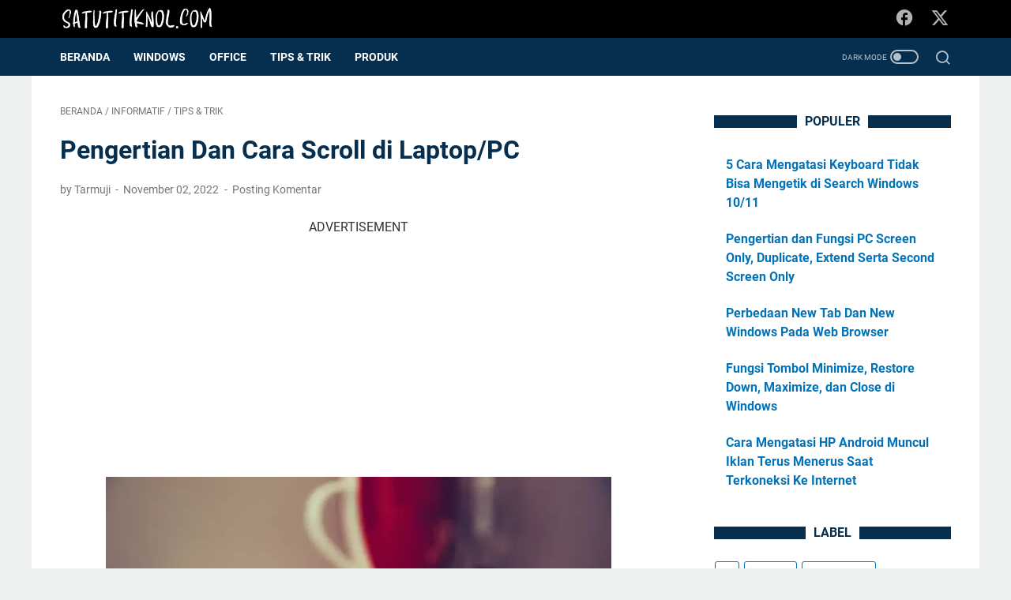

--- FILE ---
content_type: text/html; charset=utf-8
request_url: https://www.google.com/recaptcha/api2/aframe
body_size: 266
content:
<!DOCTYPE HTML><html><head><meta http-equiv="content-type" content="text/html; charset=UTF-8"></head><body><script nonce="ud8wMW_B879gV2Ezoe-Vug">/** Anti-fraud and anti-abuse applications only. See google.com/recaptcha */ try{var clients={'sodar':'https://pagead2.googlesyndication.com/pagead/sodar?'};window.addEventListener("message",function(a){try{if(a.source===window.parent){var b=JSON.parse(a.data);var c=clients[b['id']];if(c){var d=document.createElement('img');d.src=c+b['params']+'&rc='+(localStorage.getItem("rc::a")?sessionStorage.getItem("rc::b"):"");window.document.body.appendChild(d);sessionStorage.setItem("rc::e",parseInt(sessionStorage.getItem("rc::e")||0)+1);localStorage.setItem("rc::h",'1769210834380');}}}catch(b){}});window.parent.postMessage("_grecaptcha_ready", "*");}catch(b){}</script></body></html>

--- FILE ---
content_type: text/javascript; charset=UTF-8
request_url: https://www.satutitiknol.com/feeds/posts/summary/-/Tips%20&%20Trik?alt=json-in-script&callback=bacaJuga&max-results=5
body_size: 3800
content:
// API callback
bacaJuga({"version":"1.0","encoding":"UTF-8","feed":{"xmlns":"http://www.w3.org/2005/Atom","xmlns$openSearch":"http://a9.com/-/spec/opensearchrss/1.0/","xmlns$blogger":"http://schemas.google.com/blogger/2008","xmlns$georss":"http://www.georss.org/georss","xmlns$gd":"http://schemas.google.com/g/2005","xmlns$thr":"http://purl.org/syndication/thread/1.0","id":{"$t":"tag:blogger.com,1999:blog-4616968067036188735"},"updated":{"$t":"2026-01-24T00:00:33.821+07:00"},"category":[{"term":"Windows"},{"term":"Tips \u0026 Trik"},{"term":"Informatif"},{"term":"Microsoft Word"},{"term":"Google Chrome"},{"term":"WhatsApp"},{"term":"Microsoft Edge"},{"term":"Android"},{"term":"Internet"},{"term":"News"},{"term":"YouTube"},{"term":"Email"},{"term":"Editing Gambar"},{"term":"AI"},{"term":"Instagram"},{"term":"Firefox"},{"term":"Game"},{"term":"Facebook"},{"term":"Gadget"},{"term":"Arc Browser"},{"term":"Nokia"},{"term":"Opera"},{"term":"LinkedIn"},{"term":"Produk"},{"term":"Telegram"},{"term":"Xiaomi"}],"title":{"type":"text","$t":"Satutitiknol - Situs Seputar Teknologi Terkini"},"subtitle":{"type":"html","$t":"Satutitiknol.com adalah Situs yang menyajikan informasi terbaru seputar perkembangan teknologi. Mulai dari Windows, Microsoft Office, Tips dan Trik. "},"link":[{"rel":"http://schemas.google.com/g/2005#feed","type":"application/atom+xml","href":"https:\/\/www.satutitiknol.com\/feeds\/posts\/summary"},{"rel":"self","type":"application/atom+xml","href":"https:\/\/www.blogger.com\/feeds\/4616968067036188735\/posts\/summary\/-\/Tips+%26+Trik?alt=json-in-script\u0026max-results=5"},{"rel":"alternate","type":"text/html","href":"https:\/\/www.satutitiknol.com\/search\/label\/Tips%20%26%20Trik"},{"rel":"hub","href":"http://pubsubhubbub.appspot.com/"},{"rel":"next","type":"application/atom+xml","href":"https:\/\/www.blogger.com\/feeds\/4616968067036188735\/posts\/summary\/-\/Tips+%26+Trik\/-\/Tips+%26+Trik?alt=json-in-script\u0026start-index=6\u0026max-results=5"}],"author":[{"name":{"$t":"Tarmuji"},"uri":{"$t":"http:\/\/www.blogger.com\/profile\/12635379745673367691"},"email":{"$t":"noreply@blogger.com"},"gd$image":{"rel":"http://schemas.google.com/g/2005#thumbnail","width":"32","height":"24","src":"\/\/blogger.googleusercontent.com\/img\/b\/R29vZ2xl\/AVvXsEgL_-Bv7eN7td36kXHtK5jAf3EcUng8I9ZZIcRWHC85Olms7VmMJqNr78MzAgJ1YBbNHI7pQlLOavWjR-m7zRk-UWJy7uv0rtNuDqXUB6cVucCdShOniwdLGb68G7VNBQ\/s150\/DSC_0009.jpg"}}],"generator":{"version":"7.00","uri":"http://www.blogger.com","$t":"Blogger"},"openSearch$totalResults":{"$t":"235"},"openSearch$startIndex":{"$t":"1"},"openSearch$itemsPerPage":{"$t":"5"},"entry":[{"id":{"$t":"tag:blogger.com,1999:blog-4616968067036188735.post-6026888009962065160"},"published":{"$t":"2025-11-29T22:39:00.005+07:00"},"updated":{"$t":"2025-12-06T21:23:01.713+07:00"},"category":[{"scheme":"http://www.blogger.com/atom/ns#","term":"Tips \u0026 Trik"}],"title":{"type":"text","$t":"Cara Mengatur Backlight Keyboard Lenovo IdeaPad Slim 3"},"summary":{"type":"text","$t":"Fitur backlight keyboard bukan lagi sekadar aksesoris pelengkap. Bagi kita yang sering bekerja di malam hari, di ruang redup, atau saat bepergian dengan pencahayaan terbatas, lampu keyboard ini benar-benar penyelamat.\u0026nbsp;Lenovo IdeaPad 3 termasuk salah satu seri laptop populer yang sudah banyak digunakan oleh pelajar, mahasiswa, hingga pekerja kantoran. Sayangnya, masih banyak dari kita yang "},"link":[{"rel":"replies","type":"application/atom+xml","href":"https:\/\/www.satutitiknol.com\/feeds\/6026888009962065160\/comments\/default","title":"Posting Komentar"},{"rel":"replies","type":"text/html","href":"https:\/\/www.satutitiknol.com\/2025\/11\/cara-mengatur-backlight-keyboard.html#comment-form","title":"0 Komentar"},{"rel":"edit","type":"application/atom+xml","href":"https:\/\/www.blogger.com\/feeds\/4616968067036188735\/posts\/default\/6026888009962065160"},{"rel":"self","type":"application/atom+xml","href":"https:\/\/www.blogger.com\/feeds\/4616968067036188735\/posts\/default\/6026888009962065160"},{"rel":"alternate","type":"text/html","href":"https:\/\/www.satutitiknol.com\/2025\/11\/cara-mengatur-backlight-keyboard.html","title":"Cara Mengatur Backlight Keyboard Lenovo IdeaPad Slim 3"}],"author":[{"name":{"$t":"Tarmuji"},"uri":{"$t":"http:\/\/www.blogger.com\/profile\/12635379745673367691"},"email":{"$t":"noreply@blogger.com"},"gd$image":{"rel":"http://schemas.google.com/g/2005#thumbnail","width":"32","height":"24","src":"\/\/blogger.googleusercontent.com\/img\/b\/R29vZ2xl\/AVvXsEgL_-Bv7eN7td36kXHtK5jAf3EcUng8I9ZZIcRWHC85Olms7VmMJqNr78MzAgJ1YBbNHI7pQlLOavWjR-m7zRk-UWJy7uv0rtNuDqXUB6cVucCdShOniwdLGb68G7VNBQ\/s150\/DSC_0009.jpg"}}],"media$thumbnail":{"xmlns$media":"http://search.yahoo.com/mrss/","url":"https:\/\/blogger.googleusercontent.com\/img\/b\/R29vZ2xl\/[base64]\/s72-w320-h240-c\/Cara%20Mengatur%20Backlight%20Keyboard%20IdeaPad%203.jpg","height":"72","width":"72"},"thr$total":{"$t":"0"},"georss$featurename":{"$t":"Indonesia"},"georss$point":{"$t":"-0.789275 113.921327"},"georss$box":{"$t":"-29.099508836178845 78.765077 27.520958836178846 149.07757700000002"}},{"id":{"$t":"tag:blogger.com,1999:blog-4616968067036188735.post-4517101934564363768"},"published":{"$t":"2025-10-04T10:21:00.002+07:00"},"updated":{"$t":"2025-10-09T09:24:59.459+07:00"},"category":[{"scheme":"http://www.blogger.com/atom/ns#","term":"Tips \u0026 Trik"}],"title":{"type":"text","$t":"File Google Drive Tersimpan di Mana? Cloud atau Laptop?"},"summary":{"type":"text","$t":"\u0026nbsp;Ketika kita menggunakan Google Drive untuk menyimpan file, sering kali muncul pertanyaan, “Sebenarnya file Google Drive itu tersimpan di mana? Apakah di cloud milik Google, atau ikut tersimpan juga di laptop kita?”. Pertanyaan ini sangat wajar, terutama bagi kita yang sehari-hari bekerja dengan dokumen, gambar, atau bahkan video berukuran besar.Google Drive memang sudah menjadi salah satu "},"link":[{"rel":"replies","type":"application/atom+xml","href":"https:\/\/www.satutitiknol.com\/feeds\/4517101934564363768\/comments\/default","title":"Posting Komentar"},{"rel":"replies","type":"text/html","href":"https:\/\/www.satutitiknol.com\/2025\/10\/file-google-drive-tersimpan-di-mana.html#comment-form","title":"0 Komentar"},{"rel":"edit","type":"application/atom+xml","href":"https:\/\/www.blogger.com\/feeds\/4616968067036188735\/posts\/default\/4517101934564363768"},{"rel":"self","type":"application/atom+xml","href":"https:\/\/www.blogger.com\/feeds\/4616968067036188735\/posts\/default\/4517101934564363768"},{"rel":"alternate","type":"text/html","href":"https:\/\/www.satutitiknol.com\/2025\/10\/file-google-drive-tersimpan-di-mana.html","title":"File Google Drive Tersimpan di Mana? Cloud atau Laptop?"}],"author":[{"name":{"$t":"Tarmuji"},"uri":{"$t":"http:\/\/www.blogger.com\/profile\/12635379745673367691"},"email":{"$t":"noreply@blogger.com"},"gd$image":{"rel":"http://schemas.google.com/g/2005#thumbnail","width":"32","height":"24","src":"\/\/blogger.googleusercontent.com\/img\/b\/R29vZ2xl\/AVvXsEgL_-Bv7eN7td36kXHtK5jAf3EcUng8I9ZZIcRWHC85Olms7VmMJqNr78MzAgJ1YBbNHI7pQlLOavWjR-m7zRk-UWJy7uv0rtNuDqXUB6cVucCdShOniwdLGb68G7VNBQ\/s150\/DSC_0009.jpg"}}],"media$thumbnail":{"xmlns$media":"http://search.yahoo.com/mrss/","url":"https:\/\/blogger.googleusercontent.com\/img\/b\/R29vZ2xl\/AVvXsEhZslOYWa8XKAFKJwVKpvAayN03ToqUI3NOybVmT2ksHMDcH3vClOndfA55OhlBv_N5Fm8rNjy-t7iujT3DOtrJhKCpE399daP7hZ8dcwGAFgTtZNVU8sXJlP1RICYyHQ9hBTCvHGvWxtHhmalghOCdk7TU5dtws9IrGs1l6OLXTfQLupwKUUaLFZj3SVA\/s72-w400-h225-c\/File%20Google%20Drive%20Tersimpan%20di%20Mana%20Cloud%20atau%20Laptop.png","height":"72","width":"72"},"thr$total":{"$t":"0"}},{"id":{"$t":"tag:blogger.com,1999:blog-4616968067036188735.post-5947465985221890176"},"published":{"$t":"2025-09-09T23:25:00.004+07:00"},"updated":{"$t":"2025-09-09T23:35:07.676+07:00"},"category":[{"scheme":"http://www.blogger.com/atom/ns#","term":"Tips \u0026 Trik"}],"title":{"type":"text","$t":"Cara Mengaktifkan 2FA Google Authenticator di Akun PTK Datadik"},"summary":{"type":"text","$t":"Keamanan akun sudah menjadi hal yang tidak bisa ditawar lagi pada era digital saat ini. Apalagi jika akun tersebut terkait dengan data penting, seperti akun PTK Datadik (Pendidik dan Tenaga Kependidikan Data Pokok Pendidikan).\u0026nbsp;Sebagai seorang guru atau tenaga kependidikan, akun Datadik ini adalah gerbang utama kita untuk mengakses berbagai layanan pendidikan, khususnya validasi data. Karena "},"link":[{"rel":"replies","type":"application/atom+xml","href":"https:\/\/www.satutitiknol.com\/feeds\/5947465985221890176\/comments\/default","title":"Posting Komentar"},{"rel":"replies","type":"text/html","href":"https:\/\/www.satutitiknol.com\/2025\/09\/cara-mengaktifkan-2fa-ptk-datadik.html#comment-form","title":"0 Komentar"},{"rel":"edit","type":"application/atom+xml","href":"https:\/\/www.blogger.com\/feeds\/4616968067036188735\/posts\/default\/5947465985221890176"},{"rel":"self","type":"application/atom+xml","href":"https:\/\/www.blogger.com\/feeds\/4616968067036188735\/posts\/default\/5947465985221890176"},{"rel":"alternate","type":"text/html","href":"https:\/\/www.satutitiknol.com\/2025\/09\/cara-mengaktifkan-2fa-ptk-datadik.html","title":"Cara Mengaktifkan 2FA Google Authenticator di Akun PTK Datadik"}],"author":[{"name":{"$t":"Tarmuji"},"uri":{"$t":"http:\/\/www.blogger.com\/profile\/12635379745673367691"},"email":{"$t":"noreply@blogger.com"},"gd$image":{"rel":"http://schemas.google.com/g/2005#thumbnail","width":"32","height":"24","src":"\/\/blogger.googleusercontent.com\/img\/b\/R29vZ2xl\/AVvXsEgL_-Bv7eN7td36kXHtK5jAf3EcUng8I9ZZIcRWHC85Olms7VmMJqNr78MzAgJ1YBbNHI7pQlLOavWjR-m7zRk-UWJy7uv0rtNuDqXUB6cVucCdShOniwdLGb68G7VNBQ\/s150\/DSC_0009.jpg"}}],"media$thumbnail":{"xmlns$media":"http://search.yahoo.com/mrss/","url":"https:\/\/blogger.googleusercontent.com\/img\/b\/R29vZ2xl\/AVvXsEi_DmNoH6x1sV3WfAyaqsOBGGuAgSzbDv2lGc4m1T1gdF3vm-ebacvcGYpEQbKO1oj0ObSf_kbeab82Sr5fj9x6MqKd8dK0xZbfy2MEsXaowF8XGd6dMC4Lt2tGJE_0FnDasmmyPwss7x4l_1ZAgCFK2s0-_8FRnJ6NPzdlH-GFoCOBIAVTA180BZTqwi8\/s72-w400-h198-c\/Cara%20Mengaktifkan%202FA%20Google%20Authenticator%20di%20Akun%20PTK%20Datadik%20(4).webp","height":"72","width":"72"},"thr$total":{"$t":"0"},"georss$featurename":{"$t":"Indonesia"},"georss$point":{"$t":"-0.789275 113.921327"},"georss$box":{"$t":"-70.445376692335941 -26.703672999999995 68.866826692335934 -105.45367299999998"}},{"id":{"$t":"tag:blogger.com,1999:blog-4616968067036188735.post-5335343645363312904"},"published":{"$t":"2025-04-26T23:00:00.003+07:00"},"updated":{"$t":"2025-05-01T02:22:45.213+07:00"},"category":[{"scheme":"http://www.blogger.com/atom/ns#","term":"Tips \u0026 Trik"}],"title":{"type":"text","$t":"Begini Cara Cek Umur Harddisk Laptop dan PC dengan Mudah"},"summary":{"type":"text","$t":"Harddisk adalah salah satu komponen yang sering terlupakan, padahal perannya sangat vital. Harddisk lah yang menyimpan semua file penting kita dari dokumen pekerjaan, foto keluarga, hingga koleksi game favorit. Sayangnya, harddisk bukanlah perangkat abadi. Ada masa di mana harddisk mulai melemah, menunjukkan tanda-tanda \"tua\", dan akhirnya rusak total.Nah, pertanyaannya,Bagaimana sih cara kita "},"link":[{"rel":"replies","type":"application/atom+xml","href":"https:\/\/www.satutitiknol.com\/feeds\/5335343645363312904\/comments\/default","title":"Posting Komentar"},{"rel":"replies","type":"text/html","href":"https:\/\/www.satutitiknol.com\/2025\/04\/cara-cek-umur-harddisk.html#comment-form","title":"0 Komentar"},{"rel":"edit","type":"application/atom+xml","href":"https:\/\/www.blogger.com\/feeds\/4616968067036188735\/posts\/default\/5335343645363312904"},{"rel":"self","type":"application/atom+xml","href":"https:\/\/www.blogger.com\/feeds\/4616968067036188735\/posts\/default\/5335343645363312904"},{"rel":"alternate","type":"text/html","href":"https:\/\/www.satutitiknol.com\/2025\/04\/cara-cek-umur-harddisk.html","title":"Begini Cara Cek Umur Harddisk Laptop dan PC dengan Mudah"}],"author":[{"name":{"$t":"Tarmuji"},"uri":{"$t":"http:\/\/www.blogger.com\/profile\/12635379745673367691"},"email":{"$t":"noreply@blogger.com"},"gd$image":{"rel":"http://schemas.google.com/g/2005#thumbnail","width":"32","height":"24","src":"\/\/blogger.googleusercontent.com\/img\/b\/R29vZ2xl\/AVvXsEgL_-Bv7eN7td36kXHtK5jAf3EcUng8I9ZZIcRWHC85Olms7VmMJqNr78MzAgJ1YBbNHI7pQlLOavWjR-m7zRk-UWJy7uv0rtNuDqXUB6cVucCdShOniwdLGb68G7VNBQ\/s150\/DSC_0009.jpg"}}],"media$thumbnail":{"xmlns$media":"http://search.yahoo.com/mrss/","url":"https:\/\/blogger.googleusercontent.com\/img\/b\/R29vZ2xl\/AVvXsEjW_jVInQ1gRb71oJmbBBar89MYBoJyYHr4SJqQKFxdlFQbIaxvXZJGhuNUcLcSxBmHY2ruxzGxMwUCLzoqL5MtZn5FJ4LLHUE11EZoWfuSLpj3-98kK97juhNLgJmzhw_2n1MElcj-abNmsdf-teYHhVw4tPN1vxSj6CJzra2MgjeuUHXRKtE7XXuoOWk\/s72-w400-h210-c\/Begini%20Cara%20Cek%20Umur%20Harddisk%20Laptop%20dan%20PC%20dengan%20Mudah.webp","height":"72","width":"72"},"thr$total":{"$t":"0"}},{"id":{"$t":"tag:blogger.com,1999:blog-4616968067036188735.post-2208016048529202663"},"published":{"$t":"2025-04-25T22:14:00.001+07:00"},"updated":{"$t":"2025-10-05T13:07:11.926+07:00"},"category":[{"scheme":"http://www.blogger.com/atom/ns#","term":"Informatif"},{"scheme":"http://www.blogger.com/atom/ns#","term":"Tips \u0026 Trik"}],"title":{"type":"text","$t":"Jangan Tergoda Harga Murah! Begini Cara Memilih HDD Baru yang Berkualitas"},"summary":{"type":"text","$t":"Entah untuk menyimpan dokumen penting, foto-foto kenangan, video-video favorit, atau game berukuran besar, semuanya butuh ruang simpan yang memadai pada laptop atau PC yang digunakan.\u0026nbsp;Nah, salah satu media penyimpanan yang masih populer sampai sekarang adalah Hard Disk Drive (HDD). Meski sekarang sudah ada SSD yang lebih cepat, HDD masih menjadi pilihan utama karena harganya yang lebih "},"link":[{"rel":"replies","type":"application/atom+xml","href":"https:\/\/www.satutitiknol.com\/feeds\/2208016048529202663\/comments\/default","title":"Posting Komentar"},{"rel":"replies","type":"text/html","href":"https:\/\/www.satutitiknol.com\/2025\/04\/tips-memilih-hdd-baru.html#comment-form","title":"0 Komentar"},{"rel":"edit","type":"application/atom+xml","href":"https:\/\/www.blogger.com\/feeds\/4616968067036188735\/posts\/default\/2208016048529202663"},{"rel":"self","type":"application/atom+xml","href":"https:\/\/www.blogger.com\/feeds\/4616968067036188735\/posts\/default\/2208016048529202663"},{"rel":"alternate","type":"text/html","href":"https:\/\/www.satutitiknol.com\/2025\/04\/tips-memilih-hdd-baru.html","title":"Jangan Tergoda Harga Murah! Begini Cara Memilih HDD Baru yang Berkualitas"}],"author":[{"name":{"$t":"Tarmuji"},"uri":{"$t":"http:\/\/www.blogger.com\/profile\/12635379745673367691"},"email":{"$t":"noreply@blogger.com"},"gd$image":{"rel":"http://schemas.google.com/g/2005#thumbnail","width":"32","height":"24","src":"\/\/blogger.googleusercontent.com\/img\/b\/R29vZ2xl\/AVvXsEgL_-Bv7eN7td36kXHtK5jAf3EcUng8I9ZZIcRWHC85Olms7VmMJqNr78MzAgJ1YBbNHI7pQlLOavWjR-m7zRk-UWJy7uv0rtNuDqXUB6cVucCdShOniwdLGb68G7VNBQ\/s150\/DSC_0009.jpg"}}],"media$thumbnail":{"xmlns$media":"http://search.yahoo.com/mrss/","url":"https:\/\/blogger.googleusercontent.com\/img\/b\/R29vZ2xl\/AVvXsEitVxmGg5XAaj8QhwJILniQCJbpysroiojfH0J0Rvv36I_jzdCwOeElqBV1yOEjxgUvs2TZivugNPppPIFEaHYQByAzXwBWI3emk3YgxQzrtYYY9fyA6cNnASIxJ2BO4ovliHRqs7Ok3TzlbQfVMwTxrrCRtbr4czdzL2QKgKq9D9RNU3xdGB83qOzPwzc\/s72-w400-h266-c\/external-hard-drive.jpg","height":"72","width":"72"},"thr$total":{"$t":"0"}}]}});

--- FILE ---
content_type: text/javascript; charset=UTF-8
request_url: https://www.satutitiknol.com/feeds/posts/default/-/Tips%20&%20Trik?alt=json-in-script&orderby=updated&start-index=47&max-results=41&callback=msRelatedPosts
body_size: 20798
content:
// API callback
msRelatedPosts({"version":"1.0","encoding":"UTF-8","feed":{"xmlns":"http://www.w3.org/2005/Atom","xmlns$openSearch":"http://a9.com/-/spec/opensearchrss/1.0/","xmlns$blogger":"http://schemas.google.com/blogger/2008","xmlns$georss":"http://www.georss.org/georss","xmlns$gd":"http://schemas.google.com/g/2005","xmlns$thr":"http://purl.org/syndication/thread/1.0","id":{"$t":"tag:blogger.com,1999:blog-4616968067036188735"},"updated":{"$t":"2026-01-24T00:00:33.821+07:00"},"category":[{"term":"Windows"},{"term":"Tips \u0026 Trik"},{"term":"Informatif"},{"term":"Microsoft Word"},{"term":"Google Chrome"},{"term":"WhatsApp"},{"term":"Microsoft Edge"},{"term":"Android"},{"term":"Internet"},{"term":"News"},{"term":"YouTube"},{"term":"Email"},{"term":"Editing Gambar"},{"term":"AI"},{"term":"Instagram"},{"term":"Firefox"},{"term":"Game"},{"term":"Facebook"},{"term":"Gadget"},{"term":"Arc Browser"},{"term":"Nokia"},{"term":"Opera"},{"term":"LinkedIn"},{"term":"Produk"},{"term":"Telegram"},{"term":"Xiaomi"}],"title":{"type":"text","$t":"Satutitiknol - Situs Seputar Teknologi Terkini"},"subtitle":{"type":"html","$t":"Satutitiknol.com adalah Situs yang menyajikan informasi terbaru seputar perkembangan teknologi. Mulai dari Windows, Microsoft Office, Tips dan Trik. "},"link":[{"rel":"http://schemas.google.com/g/2005#feed","type":"application/atom+xml","href":"https:\/\/www.satutitiknol.com\/feeds\/posts\/default"},{"rel":"self","type":"application/atom+xml","href":"https:\/\/www.blogger.com\/feeds\/4616968067036188735\/posts\/default\/-\/Tips+%26+Trik?alt=json-in-script\u0026start-index=47\u0026max-results=41\u0026orderby=updated"},{"rel":"alternate","type":"text/html","href":"https:\/\/www.satutitiknol.com\/search\/label\/Tips%20%26%20Trik"},{"rel":"hub","href":"http://pubsubhubbub.appspot.com/"},{"rel":"previous","type":"application/atom+xml","href":"https:\/\/www.blogger.com\/feeds\/4616968067036188735\/posts\/default\/-\/Tips+%26+Trik\/-\/Tips+%26+Trik?alt=json-in-script\u0026start-index=6\u0026max-results=41\u0026orderby=updated"},{"rel":"next","type":"application/atom+xml","href":"https:\/\/www.blogger.com\/feeds\/4616968067036188735\/posts\/default\/-\/Tips+%26+Trik\/-\/Tips+%26+Trik?alt=json-in-script\u0026start-index=88\u0026max-results=41\u0026orderby=updated"}],"author":[{"name":{"$t":"Tarmuji"},"uri":{"$t":"http:\/\/www.blogger.com\/profile\/12635379745673367691"},"email":{"$t":"noreply@blogger.com"},"gd$image":{"rel":"http://schemas.google.com/g/2005#thumbnail","width":"32","height":"24","src":"\/\/blogger.googleusercontent.com\/img\/b\/R29vZ2xl\/AVvXsEgL_-Bv7eN7td36kXHtK5jAf3EcUng8I9ZZIcRWHC85Olms7VmMJqNr78MzAgJ1YBbNHI7pQlLOavWjR-m7zRk-UWJy7uv0rtNuDqXUB6cVucCdShOniwdLGb68G7VNBQ\/s150\/DSC_0009.jpg"}}],"generator":{"version":"7.00","uri":"http://www.blogger.com","$t":"Blogger"},"openSearch$totalResults":{"$t":"235"},"openSearch$startIndex":{"$t":"47"},"openSearch$itemsPerPage":{"$t":"41"},"entry":[{"id":{"$t":"tag:blogger.com,1999:blog-4616968067036188735.post-6102903245291550914"},"published":{"$t":"2023-08-01T20:05:00.001+07:00"},"updated":{"$t":"2025-10-05T13:17:19.539+07:00"},"category":[{"scheme":"http://www.blogger.com/atom/ns#","term":"Informatif"},{"scheme":"http://www.blogger.com/atom/ns#","term":"Tips \u0026 Trik"}],"title":{"type":"text","$t":"Perbedaan Zip dan Rar yang Perlu Kita Ketahui"},"summary":{"type":"text","$t":"Dalam aktivitas menggunakan Komputer, pasti kita sering menemui file jenis ini. Entah dari hasil download atau yang lainnya.Kemudian saat kita mendengar Compress file, pasti yang langsung terlintas dalam Pikiran Zip dan Rar juga.\u0026nbsp;Sebenarnya apa itu Zip dan Rar, Kenapa sering dijumpai dalam penggunaan komputer?Bagi orang yang sudah paham dalam dunia komputer pasti sudah tau, namun bagi yang "},"link":[{"rel":"replies","type":"application/atom+xml","href":"https:\/\/www.satutitiknol.com\/feeds\/6102903245291550914\/comments\/default","title":"Posting Komentar"},{"rel":"replies","type":"text/html","href":"https:\/\/www.satutitiknol.com\/2020\/09\/perbedaan-zip-dan-rar.html#comment-form","title":"0 Komentar"},{"rel":"edit","type":"application/atom+xml","href":"https:\/\/www.blogger.com\/feeds\/4616968067036188735\/posts\/default\/6102903245291550914"},{"rel":"self","type":"application/atom+xml","href":"https:\/\/www.blogger.com\/feeds\/4616968067036188735\/posts\/default\/6102903245291550914"},{"rel":"alternate","type":"text/html","href":"https:\/\/www.satutitiknol.com\/2020\/09\/perbedaan-zip-dan-rar.html","title":"Perbedaan Zip dan Rar yang Perlu Kita Ketahui"}],"author":[{"name":{"$t":"Tarmuji"},"uri":{"$t":"http:\/\/www.blogger.com\/profile\/12635379745673367691"},"email":{"$t":"noreply@blogger.com"},"gd$image":{"rel":"http://schemas.google.com/g/2005#thumbnail","width":"32","height":"24","src":"\/\/blogger.googleusercontent.com\/img\/b\/R29vZ2xl\/AVvXsEgL_-Bv7eN7td36kXHtK5jAf3EcUng8I9ZZIcRWHC85Olms7VmMJqNr78MzAgJ1YBbNHI7pQlLOavWjR-m7zRk-UWJy7uv0rtNuDqXUB6cVucCdShOniwdLGb68G7VNBQ\/s150\/DSC_0009.jpg"}}],"media$thumbnail":{"xmlns$media":"http://search.yahoo.com/mrss/","url":"https:\/\/blogger.googleusercontent.com\/img\/b\/R29vZ2xl\/AVvXsEhlJjkily3hUAkwuP2OK7i23WaxNTdFWTC7TDuxf0mcY6cRgorm79W9ukIAPq8zJpIrAwOovLilSr6st2YUL8pugen-jx1BaGiWRp2RHJRfk7TzFuOqyfPepoGqN0IRM4o-RMeFk6eLWhQ\/s72-w400-h226-c\/3+Perbedaan+Zip+Dan+Rar.png","height":"72","width":"72"},"thr$total":{"$t":"0"},"georss$featurename":{"$t":"Jawa Barat, Indonesia"},"georss$point":{"$t":"-7.0909109999999993 107.668887"},"georss$box":{"$t":"-35.401144836178844 72.512637 21.219322836178847 142.82513699999998"}},{"id":{"$t":"tag:blogger.com,1999:blog-4616968067036188735.post-3061726386308043548"},"published":{"$t":"2023-08-11T18:20:00.002+07:00"},"updated":{"$t":"2025-10-05T13:17:06.931+07:00"},"category":[{"scheme":"http://www.blogger.com/atom/ns#","term":"Informatif"},{"scheme":"http://www.blogger.com/atom/ns#","term":"Tips \u0026 Trik"}],"title":{"type":"text","$t":"Pengertian, Fungsi dan Fitur Google Drive Yang Perlu Dipahami"},"summary":{"type":"text","$t":"Kalian semua pasti tak asing dengan yang namanya Google Drive, layanan penyimpanan Online dari Google ini saat ini banyak digunakan oleh banyak pengguna diseluruh dunia.\u0026nbsp;Google Drive menawarkan teknologi terbaru dalam dunia penyimpanan data yang dapat memudahkan penggunanya.\u0026nbsp;Dalam era digital yang maju seperti sekarang, penyimpanan data secara efisien menjadi penting bagi individu "},"link":[{"rel":"replies","type":"application/atom+xml","href":"https:\/\/www.satutitiknol.com\/feeds\/3061726386308043548\/comments\/default","title":"Posting Komentar"},{"rel":"replies","type":"text/html","href":"https:\/\/www.satutitiknol.com\/2023\/08\/pengertian-fungsi-dan-fitur-google-drive.html#comment-form","title":"0 Komentar"},{"rel":"edit","type":"application/atom+xml","href":"https:\/\/www.blogger.com\/feeds\/4616968067036188735\/posts\/default\/3061726386308043548"},{"rel":"self","type":"application/atom+xml","href":"https:\/\/www.blogger.com\/feeds\/4616968067036188735\/posts\/default\/3061726386308043548"},{"rel":"alternate","type":"text/html","href":"https:\/\/www.satutitiknol.com\/2023\/08\/pengertian-fungsi-dan-fitur-google-drive.html","title":"Pengertian, Fungsi dan Fitur Google Drive Yang Perlu Dipahami"}],"author":[{"name":{"$t":"Tarmuji"},"uri":{"$t":"http:\/\/www.blogger.com\/profile\/12635379745673367691"},"email":{"$t":"noreply@blogger.com"},"gd$image":{"rel":"http://schemas.google.com/g/2005#thumbnail","width":"32","height":"24","src":"\/\/blogger.googleusercontent.com\/img\/b\/R29vZ2xl\/AVvXsEgL_-Bv7eN7td36kXHtK5jAf3EcUng8I9ZZIcRWHC85Olms7VmMJqNr78MzAgJ1YBbNHI7pQlLOavWjR-m7zRk-UWJy7uv0rtNuDqXUB6cVucCdShOniwdLGb68G7VNBQ\/s150\/DSC_0009.jpg"}}],"media$thumbnail":{"xmlns$media":"http://search.yahoo.com/mrss/","url":"https:\/\/blogger.googleusercontent.com\/img\/b\/R29vZ2xl\/AVvXsEhNeaFRgiadRvJag2-wsw7EL_I6UZ4QTpySzRibfDdzitIk2d03xyYaoipPpmm9oQqdGQPY69X5vtm4bangkaBfqa1g1SBEaGPwbAUta9yXAqsSbQtx99fne5qxanDLlGiSfCHhBsD5XtTeS_hl686zOoTqBdSRoGBV_DeHtu6wOcd0Tlum_c0fR6rTFvw\/s72-c\/Pengertian,%20Fungsi%20dan%20Fitur%20Google%20Drive%20Yang%20Perlu%20Dipahami.png","height":"72","width":"72"},"thr$total":{"$t":"0"},"georss$featurename":{"$t":"Indonesia"},"georss$point":{"$t":"-0.789275 113.921327"},"georss$box":{"$t":"-29.099508836178845 78.765077 27.520958836178846 149.07757700000002"}},{"id":{"$t":"tag:blogger.com,1999:blog-4616968067036188735.post-4958279641367240047"},"published":{"$t":"2023-08-14T04:11:00.002+07:00"},"updated":{"$t":"2025-10-05T13:16:58.434+07:00"},"category":[{"scheme":"http://www.blogger.com/atom/ns#","term":"Informatif"},{"scheme":"http://www.blogger.com/atom/ns#","term":"Tips \u0026 Trik"}],"title":{"type":"text","$t":" Fungsi Tombol Minimize, Restore Down, Maximize, dan Close di Windows"},"summary":{"type":"text","$t":"Tombol Minimize, Restore Down, Maximize, dan Close di Windows merupakan tombol yang ada pada setiap Aplikasi atau program.Tombol tersebut memiliki fungsi yang cukup penting dan terletak pada bagian sudut kanan atas setiap jendela Aplikasi\/program.\u0026nbsp;misalnya saja tombol Close yang digunakan untuk menutup jendela Aplikasi yang terbuka dab lain sebagainya.Bagi para pemula dalam pengoperasian "},"link":[{"rel":"replies","type":"application/atom+xml","href":"https:\/\/www.satutitiknol.com\/feeds\/4958279641367240047\/comments\/default","title":"Posting Komentar"},{"rel":"replies","type":"text/html","href":"https:\/\/www.satutitiknol.com\/2023\/02\/fungsi-tombol-minimize-restore-down-maximize-dan-close.html#comment-form","title":"0 Komentar"},{"rel":"edit","type":"application/atom+xml","href":"https:\/\/www.blogger.com\/feeds\/4616968067036188735\/posts\/default\/4958279641367240047"},{"rel":"self","type":"application/atom+xml","href":"https:\/\/www.blogger.com\/feeds\/4616968067036188735\/posts\/default\/4958279641367240047"},{"rel":"alternate","type":"text/html","href":"https:\/\/www.satutitiknol.com\/2023\/02\/fungsi-tombol-minimize-restore-down-maximize-dan-close.html","title":" Fungsi Tombol Minimize, Restore Down, Maximize, dan Close di Windows"}],"author":[{"name":{"$t":"Tarmuji"},"uri":{"$t":"http:\/\/www.blogger.com\/profile\/12635379745673367691"},"email":{"$t":"noreply@blogger.com"},"gd$image":{"rel":"http://schemas.google.com/g/2005#thumbnail","width":"32","height":"24","src":"\/\/blogger.googleusercontent.com\/img\/b\/R29vZ2xl\/AVvXsEgL_-Bv7eN7td36kXHtK5jAf3EcUng8I9ZZIcRWHC85Olms7VmMJqNr78MzAgJ1YBbNHI7pQlLOavWjR-m7zRk-UWJy7uv0rtNuDqXUB6cVucCdShOniwdLGb68G7VNBQ\/s150\/DSC_0009.jpg"}}],"media$thumbnail":{"xmlns$media":"http://search.yahoo.com/mrss/","url":"https:\/\/blogger.googleusercontent.com\/img\/a\/AVvXsEgCK_xUoGLSnXBm4Y-GIFy8AuJ7nwJWNqopufxLiUykHtTCTUEGFeQVywo1wOyojGm82RVBkXvdVEi6HJ4lOJzKFiJkIszF-4KcYpk5ZTJTQlWnOI4pjY8uBCdigbs952KVLMRFuwi_NXzttdomXNUYa54PHqcbJp23CdSRwKXVvWyfeV7v-XgEHuazp_M=s72-c","height":"72","width":"72"},"thr$total":{"$t":"0"},"georss$featurename":{"$t":"Indonesia"},"georss$point":{"$t":"-0.789275 113.921327"},"georss$box":{"$t":"-29.099508836178845 78.765077 27.520958836178846 149.07757700000002"}},{"id":{"$t":"tag:blogger.com,1999:blog-4616968067036188735.post-4497593048275288516"},"published":{"$t":"2023-08-15T14:07:00.003+07:00"},"updated":{"$t":"2025-10-05T13:16:50.389+07:00"},"category":[{"scheme":"http://www.blogger.com/atom/ns#","term":"Informatif"},{"scheme":"http://www.blogger.com/atom/ns#","term":"Tips \u0026 Trik"}],"title":{"type":"text","$t":"Fungsi Undo dan Redo Digunakan Untuk? Simak Ulasannya Berikut"},"summary":{"type":"text","$t":"Kelanjutan dari artikel sebelumnya yang sudah pernah saya bahas mengenai perbedaan Save dan Save As. Untuk kali ini saya akan mencoba mengulas tentang fungsi Undo dan Redo serta perbedaannya.\u0026nbsp;Tak kalah pentingnya dari perintah-perintah lain, perintah Undo dan Redo juga termasuk perintah yang harus dikuasai atau dipahami.Perintah Undo dan Redo saat ini hampir rata-rata sudah terdapat di semua"},"link":[{"rel":"replies","type":"application/atom+xml","href":"https:\/\/www.satutitiknol.com\/feeds\/4497593048275288516\/comments\/default","title":"Posting Komentar"},{"rel":"replies","type":"text/html","href":"https:\/\/www.satutitiknol.com\/2022\/12\/fungsi-undo-dan-redo-digunakan-untuk.html#comment-form","title":"0 Komentar"},{"rel":"edit","type":"application/atom+xml","href":"https:\/\/www.blogger.com\/feeds\/4616968067036188735\/posts\/default\/4497593048275288516"},{"rel":"self","type":"application/atom+xml","href":"https:\/\/www.blogger.com\/feeds\/4616968067036188735\/posts\/default\/4497593048275288516"},{"rel":"alternate","type":"text/html","href":"https:\/\/www.satutitiknol.com\/2022\/12\/fungsi-undo-dan-redo-digunakan-untuk.html","title":"Fungsi Undo dan Redo Digunakan Untuk? Simak Ulasannya Berikut"}],"author":[{"name":{"$t":"Tarmuji"},"uri":{"$t":"http:\/\/www.blogger.com\/profile\/12635379745673367691"},"email":{"$t":"noreply@blogger.com"},"gd$image":{"rel":"http://schemas.google.com/g/2005#thumbnail","width":"32","height":"24","src":"\/\/blogger.googleusercontent.com\/img\/b\/R29vZ2xl\/AVvXsEgL_-Bv7eN7td36kXHtK5jAf3EcUng8I9ZZIcRWHC85Olms7VmMJqNr78MzAgJ1YBbNHI7pQlLOavWjR-m7zRk-UWJy7uv0rtNuDqXUB6cVucCdShOniwdLGb68G7VNBQ\/s150\/DSC_0009.jpg"}}],"media$thumbnail":{"xmlns$media":"http://search.yahoo.com/mrss/","url":"https:\/\/blogger.googleusercontent.com\/img\/b\/R29vZ2xl\/AVvXsEg4tInb17Tm06Vh1HoOoHL9eMn3Ly8nsfJhJlqd-1UZM5glZmcgmFsLWGLMELsRsGCYB-JU2-UJB9tOViSmzCsOVIYfOAjm4ndH8x_CnAnNJjiYIwpMD1akd_GUXY_EDltsPHNBLG4tKUaqJRXn85hsUx8iVZbBXboEvppNfW-2VEJ19XY6iy9VzVSI\/s72-w320-h180-c\/Fungsi%20Undo%20dan%20Redo%20Digunakan%20Untuk.webp","height":"72","width":"72"},"thr$total":{"$t":"0"},"georss$featurename":{"$t":"Indonesia"},"georss$point":{"$t":"-0.789275 113.921327"},"georss$box":{"$t":"-29.099508836178845 78.765077 27.520958836178846 149.07757700000002"}},{"id":{"$t":"tag:blogger.com,1999:blog-4616968067036188735.post-5761874059553020847"},"published":{"$t":"2023-08-18T11:56:00.001+07:00"},"updated":{"$t":"2025-10-05T13:16:43.295+07:00"},"category":[{"scheme":"http://www.blogger.com/atom/ns#","term":"Informatif"},{"scheme":"http://www.blogger.com/atom/ns#","term":"Tips \u0026 Trik"}],"title":{"type":"text","$t":"Arti Update dan Upgrade Dalam Dunia Teknologi yang Perlu Diketahui"},"summary":{"type":"text","$t":"Mungkin dalam keseharian pada era digital ini, istilah Upgrade dan Update sering sekali di gunakan dalam percakapan, namun sudah tahu kah kalian mengenai arti Upgrade dan Update?Untuk menjawab pertanyaan tersebut, pada artikel ini akan menjelaskan mengenai istilah tersebut, agar tidak bingung lagi.Sebab masih ada yang menganggap bahwa Upgrade dan Update itu memiliki arti yang sama, padahal pada "},"link":[{"rel":"replies","type":"application/atom+xml","href":"https:\/\/www.satutitiknol.com\/feeds\/5761874059553020847\/comments\/default","title":"Posting Komentar"},{"rel":"replies","type":"text/html","href":"https:\/\/www.satutitiknol.com\/2021\/10\/arti-update-dan-upgrade.html#comment-form","title":"0 Komentar"},{"rel":"edit","type":"application/atom+xml","href":"https:\/\/www.blogger.com\/feeds\/4616968067036188735\/posts\/default\/5761874059553020847"},{"rel":"self","type":"application/atom+xml","href":"https:\/\/www.blogger.com\/feeds\/4616968067036188735\/posts\/default\/5761874059553020847"},{"rel":"alternate","type":"text/html","href":"https:\/\/www.satutitiknol.com\/2021\/10\/arti-update-dan-upgrade.html","title":"Arti Update dan Upgrade Dalam Dunia Teknologi yang Perlu Diketahui"}],"author":[{"name":{"$t":"Tarmuji"},"uri":{"$t":"http:\/\/www.blogger.com\/profile\/12635379745673367691"},"email":{"$t":"noreply@blogger.com"},"gd$image":{"rel":"http://schemas.google.com/g/2005#thumbnail","width":"32","height":"24","src":"\/\/blogger.googleusercontent.com\/img\/b\/R29vZ2xl\/AVvXsEgL_-Bv7eN7td36kXHtK5jAf3EcUng8I9ZZIcRWHC85Olms7VmMJqNr78MzAgJ1YBbNHI7pQlLOavWjR-m7zRk-UWJy7uv0rtNuDqXUB6cVucCdShOniwdLGb68G7VNBQ\/s150\/DSC_0009.jpg"}}],"media$thumbnail":{"xmlns$media":"http://search.yahoo.com/mrss/","url":"https:\/\/blogger.googleusercontent.com\/img\/b\/R29vZ2xl\/AVvXsEjZZ8QWWSu0D5D2DGf5S-x5swgwL6ZrvA87COvXBJSpOWcyH9ZZjgfObFTyof9A6ymVc5nY4He5zbZVoSrzFF8ZrV5UTrmNYs54P0sP_-3FecSEiOrV41aWhDnizVvbOX56iPIuYxRTqFU\/s72-w640-h360-c\/Arti+Upgrade+dan+Update.webp","height":"72","width":"72"},"thr$total":{"$t":"0"},"georss$featurename":{"$t":"Indonesia"},"georss$point":{"$t":"-0.789275 113.921327"},"georss$box":{"$t":"-29.099508836178845 78.765077 27.520958836178846 149.07757700000002"}},{"id":{"$t":"tag:blogger.com,1999:blog-4616968067036188735.post-6291375177385669234"},"published":{"$t":"2023-08-25T08:34:00.010+07:00"},"updated":{"$t":"2025-10-05T13:16:35.519+07:00"},"category":[{"scheme":"http://www.blogger.com/atom/ns#","term":"Informatif"},{"scheme":"http://www.blogger.com/atom/ns#","term":"Tips \u0026 Trik"}],"title":{"type":"text","$t":"13 Website untuk Mencari Inspirasi Web Design (Daftar dan Rekomendasi Situs Terbaik)"},"summary":{"type":"text","$t":"Desain web adalah salah satu aspek penting yang menentukan kesuksesan sebuah website. Desain web yang baik harus bisa menarik perhatian, menyampaikan pesan, dan memudahkan pengguna. Namun, bagaimana cara membuat desain web yang baik? Salah satu caranya adalah dengan mencari inspirasi dari website-website yang sudah ada.Ada banyak website yang bisa memberi kita inspirasi web design, baik dari segi"},"link":[{"rel":"replies","type":"application/atom+xml","href":"https:\/\/www.satutitiknol.com\/feeds\/6291375177385669234\/comments\/default","title":"Posting Komentar"},{"rel":"replies","type":"text/html","href":"https:\/\/www.satutitiknol.com\/2023\/08\/website-untuk-mencari-inspirasi-web.html#comment-form","title":"0 Komentar"},{"rel":"edit","type":"application/atom+xml","href":"https:\/\/www.blogger.com\/feeds\/4616968067036188735\/posts\/default\/6291375177385669234"},{"rel":"self","type":"application/atom+xml","href":"https:\/\/www.blogger.com\/feeds\/4616968067036188735\/posts\/default\/6291375177385669234"},{"rel":"alternate","type":"text/html","href":"https:\/\/www.satutitiknol.com\/2023\/08\/website-untuk-mencari-inspirasi-web.html","title":"13 Website untuk Mencari Inspirasi Web Design (Daftar dan Rekomendasi Situs Terbaik)"}],"author":[{"name":{"$t":"Tarmuji"},"uri":{"$t":"http:\/\/www.blogger.com\/profile\/12635379745673367691"},"email":{"$t":"noreply@blogger.com"},"gd$image":{"rel":"http://schemas.google.com/g/2005#thumbnail","width":"32","height":"24","src":"\/\/blogger.googleusercontent.com\/img\/b\/R29vZ2xl\/AVvXsEgL_-Bv7eN7td36kXHtK5jAf3EcUng8I9ZZIcRWHC85Olms7VmMJqNr78MzAgJ1YBbNHI7pQlLOavWjR-m7zRk-UWJy7uv0rtNuDqXUB6cVucCdShOniwdLGb68G7VNBQ\/s150\/DSC_0009.jpg"}}],"media$thumbnail":{"xmlns$media":"http://search.yahoo.com/mrss/","url":"https:\/\/blogger.googleusercontent.com\/img\/b\/R29vZ2xl\/AVvXsEhKogjTUcSonfVG3FKUbLOxQYAj74MZXRTJsGD_oiVuAQTCK2v0XGUPVW6CPmXUUP2M68vqvlQiAII19LaULuIZDzjwyvbV5InbiPY37dXDC1gUz6G-IWmtpXUAZHnThJkX34VRwV50_AQImEdJjAcJCHGhJCJY0F8oCPfSlsuR-sHEJ3KPgK5e0ViOCWA\/s72-w640-h506-c\/Website%20untuk%20Mencari%20Inspirasi%20Web%20Design.webp","height":"72","width":"72"},"thr$total":{"$t":"0"},"georss$featurename":{"$t":"Indonesia"},"georss$point":{"$t":"-0.789275 113.921327"},"georss$box":{"$t":"-29.099508836178845 78.765077 27.520958836178846 149.07757700000002"}},{"id":{"$t":"tag:blogger.com,1999:blog-4616968067036188735.post-1341659567550797500"},"published":{"$t":"2023-09-04T16:47:00.009+07:00"},"updated":{"$t":"2025-10-05T13:16:22.536+07:00"},"category":[{"scheme":"http://www.blogger.com/atom/ns#","term":"Informatif"},{"scheme":"http://www.blogger.com/atom/ns#","term":"Tips \u0026 Trik"}],"title":{"type":"text","$t":"Perbedaan Antara Google Chrome Versi Stable, Beta, Dev dan Canary"},"summary":{"type":"text","$t":"Google Chrome adalah salah satu peramban web yang paling populer di dunia. Namun, banyak orang mungkin tidak tahu bahwa Google Chrome memiliki beberapa versi yang berbeda.Di antara kita mungkin pernah yang mendengar Chrome Versi Stable, Beta, Dev dan Canary. Entah lewat internet atau ditempat lain.\u0026nbsp;Ya benar saat ini Google Chrome Browser ini memiliki berbagai versi yang berbeda, yaitu stabil"},"link":[{"rel":"replies","type":"application/atom+xml","href":"https:\/\/www.satutitiknol.com\/feeds\/1341659567550797500\/comments\/default","title":"Posting Komentar"},{"rel":"replies","type":"text/html","href":"https:\/\/www.satutitiknol.com\/2023\/09\/perbedaan-chrome-stabile-beta-dev-canary.html#comment-form","title":"0 Komentar"},{"rel":"edit","type":"application/atom+xml","href":"https:\/\/www.blogger.com\/feeds\/4616968067036188735\/posts\/default\/1341659567550797500"},{"rel":"self","type":"application/atom+xml","href":"https:\/\/www.blogger.com\/feeds\/4616968067036188735\/posts\/default\/1341659567550797500"},{"rel":"alternate","type":"text/html","href":"https:\/\/www.satutitiknol.com\/2023\/09\/perbedaan-chrome-stabile-beta-dev-canary.html","title":"Perbedaan Antara Google Chrome Versi Stable, Beta, Dev dan Canary"}],"author":[{"name":{"$t":"Tarmuji"},"uri":{"$t":"http:\/\/www.blogger.com\/profile\/12635379745673367691"},"email":{"$t":"noreply@blogger.com"},"gd$image":{"rel":"http://schemas.google.com/g/2005#thumbnail","width":"32","height":"24","src":"\/\/blogger.googleusercontent.com\/img\/b\/R29vZ2xl\/AVvXsEgL_-Bv7eN7td36kXHtK5jAf3EcUng8I9ZZIcRWHC85Olms7VmMJqNr78MzAgJ1YBbNHI7pQlLOavWjR-m7zRk-UWJy7uv0rtNuDqXUB6cVucCdShOniwdLGb68G7VNBQ\/s150\/DSC_0009.jpg"}}],"media$thumbnail":{"xmlns$media":"http://search.yahoo.com/mrss/","url":"https:\/\/blogger.googleusercontent.com\/img\/b\/R29vZ2xl\/AVvXsEjZgRorbezY_NdUHHkDm8c7QSHOeLhpF1CrGH8Q0PNuaKBm9eMDYC_JI8CUN7T5Amv_V2CC6UlkxMrA9kheKc5XX1cq0HgSuv7LbiJkL91t5yzqP7cXZU2Vs9eMUCG6AFbD6rFd2PqZbxQzsDSfPgMGgYNFwCb5lneBS47yjYaCFTl6k1lvL1NoOHvqTvQ\/s72-w640-h336-c\/Perbedaan%20Antara%20Google%20Chrome%20Versi%20Stable,%20Beta,%20Dev%20dan%20Canary.webp","height":"72","width":"72"},"thr$total":{"$t":"0"},"georss$featurename":{"$t":"Indonesia"},"georss$point":{"$t":"-0.789275 113.921327"},"georss$box":{"$t":"-29.099508836178845 78.765077 27.520958836178846 149.07757700000002"}},{"id":{"$t":"tag:blogger.com,1999:blog-4616968067036188735.post-7909810800683694137"},"published":{"$t":"2023-09-12T22:38:00.005+07:00"},"updated":{"$t":"2025-10-05T13:16:10.054+07:00"},"category":[{"scheme":"http://www.blogger.com/atom/ns#","term":"Informatif"},{"scheme":"http://www.blogger.com/atom/ns#","term":"Tips \u0026 Trik"}],"title":{"type":"text","$t":"31 Daftar Fungsi Tombol CTRL Pada Keyboard Windows Yang Dapat Mempermudah Kita"},"summary":{"type":"text","$t":"Pada sebuah Keyboard komputer terdapat tombol-tombol yang digunakan untuk memberi perintah pada komputer.\u0026nbsp;Keyboard merupakan salah satu perangkat keras (Hardware) kategori Input. Keyboard terdiri dari berbagai tombol yang masing-masing tombol memiliki fungsi yang berbeda-beda.\u0026nbsp;Salah satunya adalah tombol CTRL. Tombol ini memang tidak begitu familiar, karena dalam sebuah pengetikan "},"link":[{"rel":"replies","type":"application/atom+xml","href":"https:\/\/www.satutitiknol.com\/feeds\/7909810800683694137\/comments\/default","title":"Posting Komentar"},{"rel":"replies","type":"text/html","href":"https:\/\/www.satutitiknol.com\/2022\/09\/daftar-fungsi-tombol-ctrl-pada-keyboard.html#comment-form","title":"0 Komentar"},{"rel":"edit","type":"application/atom+xml","href":"https:\/\/www.blogger.com\/feeds\/4616968067036188735\/posts\/default\/7909810800683694137"},{"rel":"self","type":"application/atom+xml","href":"https:\/\/www.blogger.com\/feeds\/4616968067036188735\/posts\/default\/7909810800683694137"},{"rel":"alternate","type":"text/html","href":"https:\/\/www.satutitiknol.com\/2022\/09\/daftar-fungsi-tombol-ctrl-pada-keyboard.html","title":"31 Daftar Fungsi Tombol CTRL Pada Keyboard Windows Yang Dapat Mempermudah Kita"}],"author":[{"name":{"$t":"Tarmuji"},"uri":{"$t":"http:\/\/www.blogger.com\/profile\/12635379745673367691"},"email":{"$t":"noreply@blogger.com"},"gd$image":{"rel":"http://schemas.google.com/g/2005#thumbnail","width":"32","height":"24","src":"\/\/blogger.googleusercontent.com\/img\/b\/R29vZ2xl\/AVvXsEgL_-Bv7eN7td36kXHtK5jAf3EcUng8I9ZZIcRWHC85Olms7VmMJqNr78MzAgJ1YBbNHI7pQlLOavWjR-m7zRk-UWJy7uv0rtNuDqXUB6cVucCdShOniwdLGb68G7VNBQ\/s150\/DSC_0009.jpg"}}],"media$thumbnail":{"xmlns$media":"http://search.yahoo.com/mrss/","url":"https:\/\/blogger.googleusercontent.com\/img\/b\/R29vZ2xl\/AVvXsEhqjZbs3GJKeE-wffvRbPpIP3gRg4hcYl6AjyGCB0t0fassgdkcpVIEWw7GeTpujnBQEAEKN81gw4R4YZxUmm63nbgYrY69jU1_SxOYR5-CZ5i2iDCpq0MRLR2De65lBQWO0iZgTNhFle58dlSuKUhNvcdpQuW6EVdzuVfqajF5E2LgkPyskO2BN59A\/s72-w640-h360-c\/Daftar%20Fungsi%20Tombol%20CTRL%20Pada%20Keyboard.jpg","height":"72","width":"72"},"thr$total":{"$t":"0"},"georss$featurename":{"$t":"Indonesia"},"georss$point":{"$t":"-0.789275 113.921327"},"georss$box":{"$t":"-29.099508836178845 78.765077 27.520958836178846 149.07757700000002"}},{"id":{"$t":"tag:blogger.com,1999:blog-4616968067036188735.post-3292282887530316353"},"published":{"$t":"2023-09-14T16:33:00.004+07:00"},"updated":{"$t":"2025-10-05T13:16:00.926+07:00"},"category":[{"scheme":"http://www.blogger.com/atom/ns#","term":"Informatif"},{"scheme":"http://www.blogger.com/atom/ns#","term":"Tips \u0026 Trik"}],"title":{"type":"text","$t":"Pengertian dan Manfaat Fitur Reading View Pada Web Browser Bagi Pengguna"},"summary":{"type":"text","$t":"Saat ini pada aplikasi Web browser khususnya Microsoft Edge terdapat fitur baru yang bernama Reading View. Nah apakah kalian sudah mengetahui fungsi dan manfaat fitur Reading View Web browser ini?\u0026nbsp;Singkatnya fitur ini memberikan kemudahan kepada pengguna dalam melihat halaman situs yang sedang ia akses atau buka.\u0026nbsp;Reading View akan membuat tampilan menjadi fokus ke isi konten halaman web"},"link":[{"rel":"replies","type":"application/atom+xml","href":"https:\/\/www.satutitiknol.com\/feeds\/3292282887530316353\/comments\/default","title":"Posting Komentar"},{"rel":"replies","type":"text/html","href":"https:\/\/www.satutitiknol.com\/2023\/09\/pengertian-dan-manfaat-fitur-reading-view.html#comment-form","title":"0 Komentar"},{"rel":"edit","type":"application/atom+xml","href":"https:\/\/www.blogger.com\/feeds\/4616968067036188735\/posts\/default\/3292282887530316353"},{"rel":"self","type":"application/atom+xml","href":"https:\/\/www.blogger.com\/feeds\/4616968067036188735\/posts\/default\/3292282887530316353"},{"rel":"alternate","type":"text/html","href":"https:\/\/www.satutitiknol.com\/2023\/09\/pengertian-dan-manfaat-fitur-reading-view.html","title":"Pengertian dan Manfaat Fitur Reading View Pada Web Browser Bagi Pengguna"}],"author":[{"name":{"$t":"Tarmuji"},"uri":{"$t":"http:\/\/www.blogger.com\/profile\/12635379745673367691"},"email":{"$t":"noreply@blogger.com"},"gd$image":{"rel":"http://schemas.google.com/g/2005#thumbnail","width":"32","height":"24","src":"\/\/blogger.googleusercontent.com\/img\/b\/R29vZ2xl\/AVvXsEgL_-Bv7eN7td36kXHtK5jAf3EcUng8I9ZZIcRWHC85Olms7VmMJqNr78MzAgJ1YBbNHI7pQlLOavWjR-m7zRk-UWJy7uv0rtNuDqXUB6cVucCdShOniwdLGb68G7VNBQ\/s150\/DSC_0009.jpg"}}],"media$thumbnail":{"xmlns$media":"http://search.yahoo.com/mrss/","url":"https:\/\/blogger.googleusercontent.com\/img\/b\/R29vZ2xl\/AVvXsEgrdRRNWjkiVDAPoFRsFERlNitmoBrngIINTQS241IFwv9QmcKFOFrxEjYG0rDpUIP6M0b3-T8yM4zTKQ62IWWntn-DnuTTsMKf2K-w9trgq9QMGkZ9Krss77llbmIxhCUS1j2vJ2aTAfphY5SHQ2UsKoifWSEFdTqAqFSlEjAyE6T_RfafCav0dzS2bEM\/s72-w640-h338-c\/Pengertian%20dan%20Manfaat%20Fitur%20Reading%20View%20Pada%20Web%20Browser%20Bagi%20Pengguna.webp","height":"72","width":"72"},"thr$total":{"$t":"0"},"georss$featurename":{"$t":"Indonesia"},"georss$point":{"$t":"-0.789275 113.921327"},"georss$box":{"$t":"-29.099508836178845 78.765077 27.520958836178846 149.07757700000002"}},{"id":{"$t":"tag:blogger.com,1999:blog-4616968067036188735.post-1000126675432510662"},"published":{"$t":"2023-09-15T21:53:00.006+07:00"},"updated":{"$t":"2025-10-05T13:15:51.582+07:00"},"category":[{"scheme":"http://www.blogger.com/atom/ns#","term":"Informatif"},{"scheme":"http://www.blogger.com/atom/ns#","term":"Tips \u0026 Trik"}],"title":{"type":"text","$t":"17 Aplikasi Penyimpan Data Online yang Wajib Kalian Coba (Gratis, Aman, dan Mudah)"},"summary":{"type":"text","$t":"Menyimpan data online adalah salah satu cara yang praktis dan efisien untuk mengamankan file penting kita.\u0026nbsp;Kita tidak perlu khawatir kehilangan data jika komputer rusak atau hilang, karena kita bisa mengaksesnya kapan saja dan di mana saja selama ada koneksi internet.\u0026nbsp;Selain itu, kita juga bisa berbagi data dengan orang lain dengan mudah dan cepat. Dengan cara memberikan izin pada "},"link":[{"rel":"replies","type":"application/atom+xml","href":"https:\/\/www.satutitiknol.com\/feeds\/1000126675432510662\/comments\/default","title":"Posting Komentar"},{"rel":"replies","type":"text/html","href":"https:\/\/www.satutitiknol.com\/2023\/09\/aplikasi-penyimpan-data-online.html#comment-form","title":"0 Komentar"},{"rel":"edit","type":"application/atom+xml","href":"https:\/\/www.blogger.com\/feeds\/4616968067036188735\/posts\/default\/1000126675432510662"},{"rel":"self","type":"application/atom+xml","href":"https:\/\/www.blogger.com\/feeds\/4616968067036188735\/posts\/default\/1000126675432510662"},{"rel":"alternate","type":"text/html","href":"https:\/\/www.satutitiknol.com\/2023\/09\/aplikasi-penyimpan-data-online.html","title":"17 Aplikasi Penyimpan Data Online yang Wajib Kalian Coba (Gratis, Aman, dan Mudah)"}],"author":[{"name":{"$t":"Tarmuji"},"uri":{"$t":"http:\/\/www.blogger.com\/profile\/12635379745673367691"},"email":{"$t":"noreply@blogger.com"},"gd$image":{"rel":"http://schemas.google.com/g/2005#thumbnail","width":"32","height":"24","src":"\/\/blogger.googleusercontent.com\/img\/b\/R29vZ2xl\/AVvXsEgL_-Bv7eN7td36kXHtK5jAf3EcUng8I9ZZIcRWHC85Olms7VmMJqNr78MzAgJ1YBbNHI7pQlLOavWjR-m7zRk-UWJy7uv0rtNuDqXUB6cVucCdShOniwdLGb68G7VNBQ\/s150\/DSC_0009.jpg"}}],"media$thumbnail":{"xmlns$media":"http://search.yahoo.com/mrss/","url":"https:\/\/blogger.googleusercontent.com\/img\/b\/R29vZ2xl\/AVvXsEjMGXqyC0g6nQB_5iJroPSADTHvYg6IsaJx3cCkuCMyR-Vw_LN2_ONzkMcXlrlT9JyJx0N-dVBYviFzbyzx77xutKiLV9xsJpN04eX629FCrmnKV1o9HpyN2Tiw5dZ1D-6iTEAPsqR5p_GZDBoZJNDtI71654NSMswJCtYdvkjGTKJhdYiHHslC5WMaKgw\/s72-c\/Aplikasi%20Penyimpan%20Data%20Online%20yang%20Wajib%20Kalian%20Coba.png","height":"72","width":"72"},"thr$total":{"$t":"0"},"georss$featurename":{"$t":"Indonesia"},"georss$point":{"$t":"-0.789275 113.921327"},"georss$box":{"$t":"-29.099508836178845 78.765077 27.520958836178846 149.07757700000002"}},{"id":{"$t":"tag:blogger.com,1999:blog-4616968067036188735.post-9074326889004408062"},"published":{"$t":"2023-09-22T01:49:00.011+07:00"},"updated":{"$t":"2025-10-05T13:15:42.293+07:00"},"category":[{"scheme":"http://www.blogger.com/atom/ns#","term":"Informatif"},{"scheme":"http://www.blogger.com/atom/ns#","term":"Tips \u0026 Trik"}],"title":{"type":"text","$t":"Perbedaan Desain Grafis Vektor dan Bitmap Serta Contoh Aplikasinya"},"summary":{"type":"text","$t":"Dalam dunia desain grafis, dua konsep utama yang sering kali menjadi pijakan adalah desain vektor dan desain bitmap.\u0026nbsp;Meskipun keduanya digunakan untuk menciptakan grafik dan ilustrasi, mereka memiliki perbedaan mendasar dalam cara mereka bekerja, kegunaan, dan perangkat lunak yang digunakan.Jika kita akan atau ingin masuk dalam dunia desain grafis, maka mengetahui perbedaan dan kekurangan "},"link":[{"rel":"replies","type":"application/atom+xml","href":"https:\/\/www.satutitiknol.com\/feeds\/9074326889004408062\/comments\/default","title":"Posting Komentar"},{"rel":"replies","type":"text/html","href":"https:\/\/www.satutitiknol.com\/2023\/09\/perbedaan-vektor-dan-bitmap.html#comment-form","title":"0 Komentar"},{"rel":"edit","type":"application/atom+xml","href":"https:\/\/www.blogger.com\/feeds\/4616968067036188735\/posts\/default\/9074326889004408062"},{"rel":"self","type":"application/atom+xml","href":"https:\/\/www.blogger.com\/feeds\/4616968067036188735\/posts\/default\/9074326889004408062"},{"rel":"alternate","type":"text/html","href":"https:\/\/www.satutitiknol.com\/2023\/09\/perbedaan-vektor-dan-bitmap.html","title":"Perbedaan Desain Grafis Vektor dan Bitmap Serta Contoh Aplikasinya"}],"author":[{"name":{"$t":"Tarmuji"},"uri":{"$t":"http:\/\/www.blogger.com\/profile\/12635379745673367691"},"email":{"$t":"noreply@blogger.com"},"gd$image":{"rel":"http://schemas.google.com/g/2005#thumbnail","width":"32","height":"24","src":"\/\/blogger.googleusercontent.com\/img\/b\/R29vZ2xl\/AVvXsEgL_-Bv7eN7td36kXHtK5jAf3EcUng8I9ZZIcRWHC85Olms7VmMJqNr78MzAgJ1YBbNHI7pQlLOavWjR-m7zRk-UWJy7uv0rtNuDqXUB6cVucCdShOniwdLGb68G7VNBQ\/s150\/DSC_0009.jpg"}}],"media$thumbnail":{"xmlns$media":"http://search.yahoo.com/mrss/","url":"https:\/\/blogger.googleusercontent.com\/img\/b\/R29vZ2xl\/AVvXsEi3nr4nAdVO-dPC1-REZ2uVzCn9VgQf-NnODYJz4uQ3tn8QQtT7R24rqX3koelmOoBwagNLE4VH61EsLJKgKhoY3DisbA-DFm1OEJwEcFKEPcSwslACdG518935ZxRZHS3qMep5qj3h0Lu50PCC59y3ZUgwXseD4v6JkAgxI1U4Ll0GB2MLyHlkla6U8Zk\/s72-c\/Perbedaan%20Desain%20Grafis%20Vektor%20dan%20Bitmap%20Serta%20Contoh%20Aplikasinya.png","height":"72","width":"72"},"thr$total":{"$t":"0"},"georss$featurename":{"$t":"Indonesia"},"georss$point":{"$t":"-0.789275 113.921327"},"georss$box":{"$t":"-29.099508836178845 78.765077 27.520958836178846 149.07757700000002"}},{"id":{"$t":"tag:blogger.com,1999:blog-4616968067036188735.post-8709427497507149857"},"published":{"$t":"2023-09-22T13:47:00.006+07:00"},"updated":{"$t":"2025-10-05T13:15:25.331+07:00"},"category":[{"scheme":"http://www.blogger.com/atom/ns#","term":"Informatif"},{"scheme":"http://www.blogger.com/atom/ns#","term":"Tips \u0026 Trik"}],"title":{"type":"text","$t":"Pengertian, Fungsi, Fitur, Kelebihan dan Kekurangan Microsoft Edge"},"summary":{"type":"text","$t":"Bagi pengguna laptop\/PC Windows, khususnya Windows 10\/11. Pasti sudah tidak asing dengan yang namanya Microsoft Edge. Sebab browser ini menjadi browser default atau bawaan dari sistem operasi Windows.Microsoft Edge telah mendapatkan perhatian luas dalam beberapa tahun terakhir. Hal ini dikarenakan Microsoft Edge mendapat pembaruan secara besar-besaran\u0026nbsp;Pembaruan tersebut meliputi performanya "},"link":[{"rel":"replies","type":"application/atom+xml","href":"https:\/\/www.satutitiknol.com\/feeds\/8709427497507149857\/comments\/default","title":"Posting Komentar"},{"rel":"replies","type":"text/html","href":"https:\/\/www.satutitiknol.com\/2023\/09\/microsoft-edge-pengertian-fungsi-fitur-kelebihan-dan-kekurangan.html#comment-form","title":"0 Komentar"},{"rel":"edit","type":"application/atom+xml","href":"https:\/\/www.blogger.com\/feeds\/4616968067036188735\/posts\/default\/8709427497507149857"},{"rel":"self","type":"application/atom+xml","href":"https:\/\/www.blogger.com\/feeds\/4616968067036188735\/posts\/default\/8709427497507149857"},{"rel":"alternate","type":"text/html","href":"https:\/\/www.satutitiknol.com\/2023\/09\/microsoft-edge-pengertian-fungsi-fitur-kelebihan-dan-kekurangan.html","title":"Pengertian, Fungsi, Fitur, Kelebihan dan Kekurangan Microsoft Edge"}],"author":[{"name":{"$t":"Tarmuji"},"uri":{"$t":"http:\/\/www.blogger.com\/profile\/12635379745673367691"},"email":{"$t":"noreply@blogger.com"},"gd$image":{"rel":"http://schemas.google.com/g/2005#thumbnail","width":"32","height":"24","src":"\/\/blogger.googleusercontent.com\/img\/b\/R29vZ2xl\/AVvXsEgL_-Bv7eN7td36kXHtK5jAf3EcUng8I9ZZIcRWHC85Olms7VmMJqNr78MzAgJ1YBbNHI7pQlLOavWjR-m7zRk-UWJy7uv0rtNuDqXUB6cVucCdShOniwdLGb68G7VNBQ\/s150\/DSC_0009.jpg"}}],"media$thumbnail":{"xmlns$media":"http://search.yahoo.com/mrss/","url":"https:\/\/blogger.googleusercontent.com\/img\/b\/R29vZ2xl\/AVvXsEgsm7i5n4osUDbdf7_qEBs0vDxcHbeB9UpPiX2gB-9Kj1QAXV2Gn21gTf6SjvMe3xNaYlR472cVS82TjO6b3OjlD_d7X_sjaTgoZIT_vP4-P3rMB-Pefy-pl9Mp7JWnSVYutqN3sbAqsvHsMMtO-2wvv9aQtrmX0tABCEltppXMFCzcTNlSxatOxeqdu94\/s72-w640-h360-c\/Apa%20itu%20aplikasi%20Microsoft%20Edge.webp","height":"72","width":"72"},"thr$total":{"$t":"0"},"georss$featurename":{"$t":"Indonesia"},"georss$point":{"$t":"-0.789275 113.921327"},"georss$box":{"$t":"-29.099508836178845 78.765077 27.520958836178846 149.07757700000002"}},{"id":{"$t":"tag:blogger.com,1999:blog-4616968067036188735.post-7252421211074357730"},"published":{"$t":"2023-09-22T14:14:00.005+07:00"},"updated":{"$t":"2025-10-05T13:15:17.113+07:00"},"category":[{"scheme":"http://www.blogger.com/atom/ns#","term":"Informatif"},{"scheme":"http://www.blogger.com/atom/ns#","term":"Tips \u0026 Trik"}],"title":{"type":"text","$t":"6 Daftar Browser yang Paling Populer Saat Ini (2023)"},"summary":{"type":"text","$t":"Browser adalah perangkat lunak yang digunakan untuk mengakses dan menampilkan informasi di internet. Browser memungkinkan pengguna untuk menjelajahi berbagai situs web, melakukan pencarian, bermain game, menonton video, dan banyak lagi. Browser juga memiliki fitur-fitur tambahan seperti bookmark, tab, ekstensi, mode penyamaran, dan lain-lain.Saat ini, ada banyak browser yang tersedia di pasaran, "},"link":[{"rel":"replies","type":"application/atom+xml","href":"https:\/\/www.satutitiknol.com\/feeds\/7252421211074357730\/comments\/default","title":"Posting Komentar"},{"rel":"replies","type":"text/html","href":"https:\/\/www.satutitiknol.com\/2023\/09\/daftar-browser-yang-paling-populer.html#comment-form","title":"0 Komentar"},{"rel":"edit","type":"application/atom+xml","href":"https:\/\/www.blogger.com\/feeds\/4616968067036188735\/posts\/default\/7252421211074357730"},{"rel":"self","type":"application/atom+xml","href":"https:\/\/www.blogger.com\/feeds\/4616968067036188735\/posts\/default\/7252421211074357730"},{"rel":"alternate","type":"text/html","href":"https:\/\/www.satutitiknol.com\/2023\/09\/daftar-browser-yang-paling-populer.html","title":"6 Daftar Browser yang Paling Populer Saat Ini (2023)"}],"author":[{"name":{"$t":"Tarmuji"},"uri":{"$t":"http:\/\/www.blogger.com\/profile\/12635379745673367691"},"email":{"$t":"noreply@blogger.com"},"gd$image":{"rel":"http://schemas.google.com/g/2005#thumbnail","width":"32","height":"24","src":"\/\/blogger.googleusercontent.com\/img\/b\/R29vZ2xl\/AVvXsEgL_-Bv7eN7td36kXHtK5jAf3EcUng8I9ZZIcRWHC85Olms7VmMJqNr78MzAgJ1YBbNHI7pQlLOavWjR-m7zRk-UWJy7uv0rtNuDqXUB6cVucCdShOniwdLGb68G7VNBQ\/s150\/DSC_0009.jpg"}}],"media$thumbnail":{"xmlns$media":"http://search.yahoo.com/mrss/","url":"https:\/\/blogger.googleusercontent.com\/img\/b\/R29vZ2xl\/AVvXsEiM579uQcCHAkm4cUanYJSNwdykBKe1BxSsSOqyOlE-jdXi2BZ1lqXsn4DYBOFkNIKsDvNf66vIEXkm2I7q-H5KEHj7eidB1CxzhH5Yq-XNSPY3VqEhnFNtMe9Ez_rYho4LqSKE7xZNb3QysFvK0ixatDsM0pbt_NH1C3WrEMbUOB9bGYStwEFzJx6LI_4\/s72-w640-h360-c\/6%20Daftar%20Browser%20yang%20Paling%20Populer%20Saat%20Ini%20(2023).png","height":"72","width":"72"},"thr$total":{"$t":"0"},"georss$featurename":{"$t":"Indonesia"},"georss$point":{"$t":"-0.789275 113.921327"},"georss$box":{"$t":"-29.099508836178845 78.765077 27.520958836178846 149.07757700000002"}},{"id":{"$t":"tag:blogger.com,1999:blog-4616968067036188735.post-6752324936484722001"},"published":{"$t":"2023-09-23T13:30:00.003+07:00"},"updated":{"$t":"2025-10-05T13:15:10.189+07:00"},"category":[{"scheme":"http://www.blogger.com/atom/ns#","term":"Informatif"},{"scheme":"http://www.blogger.com/atom/ns#","term":"Tips \u0026 Trik"}],"title":{"type":"text","$t":"Mengapa Web Browser Harus Selalu di Update? Berikut Alasannya"},"summary":{"type":"text","$t":"Bagi yang sering berselancar di Internet pasti akan selalu menggunakan Web browser. Namun apakah kalian selalu melakukan update pada browser yang kalian gunakan?\u0026nbsp;Dalam era digital yang terus berkembang pesat, web browser telah menjadi pintu gerbang utama kita untuk menjelajahi dunia maya.\u0026nbsp;Setiap hari, jutaan pengguna internet mengakses situs web dan aplikasi dengan bantuan browser "},"link":[{"rel":"replies","type":"application/atom+xml","href":"https:\/\/www.satutitiknol.com\/feeds\/6752324936484722001\/comments\/default","title":"Posting Komentar"},{"rel":"replies","type":"text/html","href":"https:\/\/www.satutitiknol.com\/2023\/09\/mengapa-web-browser-harus-selalu-di-update.html#comment-form","title":"0 Komentar"},{"rel":"edit","type":"application/atom+xml","href":"https:\/\/www.blogger.com\/feeds\/4616968067036188735\/posts\/default\/6752324936484722001"},{"rel":"self","type":"application/atom+xml","href":"https:\/\/www.blogger.com\/feeds\/4616968067036188735\/posts\/default\/6752324936484722001"},{"rel":"alternate","type":"text/html","href":"https:\/\/www.satutitiknol.com\/2023\/09\/mengapa-web-browser-harus-selalu-di-update.html","title":"Mengapa Web Browser Harus Selalu di Update? Berikut Alasannya"}],"author":[{"name":{"$t":"Tarmuji"},"uri":{"$t":"http:\/\/www.blogger.com\/profile\/12635379745673367691"},"email":{"$t":"noreply@blogger.com"},"gd$image":{"rel":"http://schemas.google.com/g/2005#thumbnail","width":"32","height":"24","src":"\/\/blogger.googleusercontent.com\/img\/b\/R29vZ2xl\/AVvXsEgL_-Bv7eN7td36kXHtK5jAf3EcUng8I9ZZIcRWHC85Olms7VmMJqNr78MzAgJ1YBbNHI7pQlLOavWjR-m7zRk-UWJy7uv0rtNuDqXUB6cVucCdShOniwdLGb68G7VNBQ\/s150\/DSC_0009.jpg"}}],"media$thumbnail":{"xmlns$media":"http://search.yahoo.com/mrss/","url":"https:\/\/blogger.googleusercontent.com\/img\/b\/R29vZ2xl\/AVvXsEhvDvX8gPa5cyRSfv5z2EvGSIbP6H7OqPw2uLWW1_-96AlOLBnAZGVkw93fmoQ0WIYkMQEYNsYYsvlj1mfpYOzxiM8rk90rGxn4HindIQjxjGAh8Vn5PaUlH_o5AM1_Fq49dxnrk3RnkH4DVaiNSsPfbLE1EB7_2gmR19OPiSCJX0xxPBIiTjoBJ2_ZK6w\/s72-c\/Mengapa%20Web%20Browser%20Harus%20Selalu%20di%20Update%20Berikut%20Alasannya.png","height":"72","width":"72"},"thr$total":{"$t":"0"},"georss$featurename":{"$t":"Indonesia"},"georss$point":{"$t":"-0.789275 113.921327"},"georss$box":{"$t":"-29.099508836178845 78.765077 27.520958836178846 149.07757700000002"}},{"id":{"$t":"tag:blogger.com,1999:blog-4616968067036188735.post-305738572988468268"},"published":{"$t":"2023-09-26T16:08:00.007+07:00"},"updated":{"$t":"2025-10-05T13:15:00.247+07:00"},"category":[{"scheme":"http://www.blogger.com/atom/ns#","term":"Informatif"},{"scheme":"http://www.blogger.com/atom/ns#","term":"Tips \u0026 Trik"}],"title":{"type":"text","$t":"12 Aplikasi Office Gratis Untuk PC (Alternatif Microsoft Office)"},"summary":{"type":"text","$t":"Pada era digital ini, penggunaan komputer dan perangkat lainnya telah menjadi bagian tak terpisahkan dari rutinitas kita. Baik itu untuk tujuan pekerjaan, pendidikan, atau bahkan aktivitas pribadi, kita membutuhkan alat yang efisien dan andal untuk mengelola dokumen, spreadsheet, dan presentasi.Sementara itu, sudah kita ketahui jika Microsoft Office merupakan aplikasi olah kata yang paling "},"link":[{"rel":"replies","type":"application/atom+xml","href":"https:\/\/www.satutitiknol.com\/feeds\/305738572988468268\/comments\/default","title":"Posting Komentar"},{"rel":"replies","type":"text/html","href":"https:\/\/www.satutitiknol.com\/2023\/09\/aplikasi-office-gratis-untuk-pc.html#comment-form","title":"0 Komentar"},{"rel":"edit","type":"application/atom+xml","href":"https:\/\/www.blogger.com\/feeds\/4616968067036188735\/posts\/default\/305738572988468268"},{"rel":"self","type":"application/atom+xml","href":"https:\/\/www.blogger.com\/feeds\/4616968067036188735\/posts\/default\/305738572988468268"},{"rel":"alternate","type":"text/html","href":"https:\/\/www.satutitiknol.com\/2023\/09\/aplikasi-office-gratis-untuk-pc.html","title":"12 Aplikasi Office Gratis Untuk PC (Alternatif Microsoft Office)"}],"author":[{"name":{"$t":"Tarmuji"},"uri":{"$t":"http:\/\/www.blogger.com\/profile\/12635379745673367691"},"email":{"$t":"noreply@blogger.com"},"gd$image":{"rel":"http://schemas.google.com/g/2005#thumbnail","width":"32","height":"24","src":"\/\/blogger.googleusercontent.com\/img\/b\/R29vZ2xl\/AVvXsEgL_-Bv7eN7td36kXHtK5jAf3EcUng8I9ZZIcRWHC85Olms7VmMJqNr78MzAgJ1YBbNHI7pQlLOavWjR-m7zRk-UWJy7uv0rtNuDqXUB6cVucCdShOniwdLGb68G7VNBQ\/s150\/DSC_0009.jpg"}}],"media$thumbnail":{"xmlns$media":"http://search.yahoo.com/mrss/","url":"https:\/\/blogger.googleusercontent.com\/img\/a\/AVvXsEj1ax26yXvoyRDuhkiOEnoGX8Mn1yyb7PtdjaiLQnQCBQt-UfRx5ZUcwnVCSLhd5cwO6-W52_bgRXTiv1QrBPDIzx4Sq8ooh2xHCttvBt1ZXaiRBpxTYApeC2TIXId-CEyy3vRv-u4rMDbvp_zL6boCCuj3W7PIgE6CRFMFiFFXtVkJWz2nc76Q6OouIEI=s72-w400-h200-c","height":"72","width":"72"},"thr$total":{"$t":"0"},"georss$featurename":{"$t":"Indonesia"},"georss$point":{"$t":"-0.789275 113.921327"},"georss$box":{"$t":"-29.099508836178845 78.765077 27.520958836178846 149.07757700000002"}},{"id":{"$t":"tag:blogger.com,1999:blog-4616968067036188735.post-7147671803757214681"},"published":{"$t":"2023-10-03T03:22:00.004+07:00"},"updated":{"$t":"2025-10-05T13:14:48.676+07:00"},"category":[{"scheme":"http://www.blogger.com/atom/ns#","term":"Informatif"},{"scheme":"http://www.blogger.com/atom/ns#","term":"Tips \u0026 Trik"}],"title":{"type":"text","$t":" Perbedaan Fungsi Tombol Delete dan Backspace Pada Keyboard Laptop\/PC"},"summary":{"type":"text","$t":"Kita pasti sudah tidak asing dengan\u0026nbsp; tombol Delete dan Backspace. Dua tombol ini sering digunakan saat mengetik di laptop atau PC.\u0026nbsp;Namun, apakah kalian tahu apa perbedaan fungsi dari kedua tombol ini? Jika tidak, maka artikel ini saya akan mencoba menjelaskan secara singkat dan jelas perbedaan fungsi tombol delete dan backspace pada keyboard laptop\/PC.Dengan mengetahui perbedaan dari "},"link":[{"rel":"replies","type":"application/atom+xml","href":"https:\/\/www.satutitiknol.com\/feeds\/7147671803757214681\/comments\/default","title":"Posting Komentar"},{"rel":"replies","type":"text/html","href":"https:\/\/www.satutitiknol.com\/2023\/10\/perbedaan-fungsi-tombol-delete-dan-backspace.html#comment-form","title":"0 Komentar"},{"rel":"edit","type":"application/atom+xml","href":"https:\/\/www.blogger.com\/feeds\/4616968067036188735\/posts\/default\/7147671803757214681"},{"rel":"self","type":"application/atom+xml","href":"https:\/\/www.blogger.com\/feeds\/4616968067036188735\/posts\/default\/7147671803757214681"},{"rel":"alternate","type":"text/html","href":"https:\/\/www.satutitiknol.com\/2023\/10\/perbedaan-fungsi-tombol-delete-dan-backspace.html","title":" Perbedaan Fungsi Tombol Delete dan Backspace Pada Keyboard Laptop\/PC"}],"author":[{"name":{"$t":"Tarmuji"},"uri":{"$t":"http:\/\/www.blogger.com\/profile\/12635379745673367691"},"email":{"$t":"noreply@blogger.com"},"gd$image":{"rel":"http://schemas.google.com/g/2005#thumbnail","width":"32","height":"24","src":"\/\/blogger.googleusercontent.com\/img\/b\/R29vZ2xl\/AVvXsEgL_-Bv7eN7td36kXHtK5jAf3EcUng8I9ZZIcRWHC85Olms7VmMJqNr78MzAgJ1YBbNHI7pQlLOavWjR-m7zRk-UWJy7uv0rtNuDqXUB6cVucCdShOniwdLGb68G7VNBQ\/s150\/DSC_0009.jpg"}}],"media$thumbnail":{"xmlns$media":"http://search.yahoo.com/mrss/","url":"https:\/\/blogger.googleusercontent.com\/img\/b\/R29vZ2xl\/AVvXsEgS0U8otQw9BcmLPAxdqdJcg_uve4xeS2m4qiMxDjyFXJAtPVkeao8Xi4kQt1KED8Vw0T7VFOqcDB5vuYCCT_NmW8mK0Cvd-h6u8LaYXfut2EePcy3TuNSAm6Ua8qQwsPnR3C-cOTMkuQGvfsNYiFwIHlN5q60X_g70in0jc6JcXM7jDE4HDeisTomGO_I\/s72-w640-h360-c\/Perbedaan%20Fungsi%20Tombol%20Delete%20dan%20Backspace%20Pada%20Keyboard.png","height":"72","width":"72"},"thr$total":{"$t":"0"},"georss$featurename":{"$t":"Indonesia"},"georss$point":{"$t":"-0.789275 113.921327"},"georss$box":{"$t":"-29.099508836178845 78.765077 27.520958836178846 149.07757700000002"}},{"id":{"$t":"tag:blogger.com,1999:blog-4616968067036188735.post-9078035745799093231"},"published":{"$t":"2023-10-13T03:35:00.005+07:00"},"updated":{"$t":"2025-10-05T13:14:38.004+07:00"},"category":[{"scheme":"http://www.blogger.com/atom/ns#","term":"Informatif"},{"scheme":"http://www.blogger.com/atom/ns#","term":"Tips \u0026 Trik"},{"scheme":"http://www.blogger.com/atom/ns#","term":"Windows"}],"title":{"type":"text","$t":" Apakah Aman Jika Kita Tidak Melakukan Update Windows? Ini Jawabannya!"},"summary":{"type":"text","$t":"Baik untuk keperluan pribadi maupun bisnis, saat ini Sistem Operasi Windows adalah sistem operasi yang paling banyak digunakan di dunia.\u0026nbsp;OS Windows memiliki fitur-fitur yang banyak dalam berbagai tugas menggunakan komputer. Selain itu Windows juga sangat mudah digunakan bagi pengguna awam.\u0026nbsp;Hingga saat ini Sistem Operasi Windows (khususnya Windows 10 dan 11) terus dikembangkan untuk "},"link":[{"rel":"replies","type":"application/atom+xml","href":"https:\/\/www.satutitiknol.com\/feeds\/9078035745799093231\/comments\/default","title":"Posting Komentar"},{"rel":"replies","type":"text/html","href":"https:\/\/www.satutitiknol.com\/2023\/10\/jika-tidak-melakukan-update-windows.html#comment-form","title":"0 Komentar"},{"rel":"edit","type":"application/atom+xml","href":"https:\/\/www.blogger.com\/feeds\/4616968067036188735\/posts\/default\/9078035745799093231"},{"rel":"self","type":"application/atom+xml","href":"https:\/\/www.blogger.com\/feeds\/4616968067036188735\/posts\/default\/9078035745799093231"},{"rel":"alternate","type":"text/html","href":"https:\/\/www.satutitiknol.com\/2023\/10\/jika-tidak-melakukan-update-windows.html","title":" Apakah Aman Jika Kita Tidak Melakukan Update Windows? Ini Jawabannya!"}],"author":[{"name":{"$t":"Tarmuji"},"uri":{"$t":"http:\/\/www.blogger.com\/profile\/12635379745673367691"},"email":{"$t":"noreply@blogger.com"},"gd$image":{"rel":"http://schemas.google.com/g/2005#thumbnail","width":"32","height":"24","src":"\/\/blogger.googleusercontent.com\/img\/b\/R29vZ2xl\/AVvXsEgL_-Bv7eN7td36kXHtK5jAf3EcUng8I9ZZIcRWHC85Olms7VmMJqNr78MzAgJ1YBbNHI7pQlLOavWjR-m7zRk-UWJy7uv0rtNuDqXUB6cVucCdShOniwdLGb68G7VNBQ\/s150\/DSC_0009.jpg"}}],"media$thumbnail":{"xmlns$media":"http://search.yahoo.com/mrss/","url":"https:\/\/blogger.googleusercontent.com\/img\/b\/R29vZ2xl\/[base64]\/s72-w320-h198-c\/Apakah%20Aman%20Jika%20Kita%20Tidak%20Melakukan%20Update%20Windows.png","height":"72","width":"72"},"thr$total":{"$t":"0"},"georss$featurename":{"$t":"Indonesia"},"georss$point":{"$t":"-0.789275 113.921327"},"georss$box":{"$t":"-29.099508836178845 78.765077 27.520958836178846 149.07757700000002"}},{"id":{"$t":"tag:blogger.com,1999:blog-4616968067036188735.post-5782149854654504553"},"published":{"$t":"2023-10-13T21:30:00.008+07:00"},"updated":{"$t":"2025-10-05T13:14:17.083+07:00"},"category":[{"scheme":"http://www.blogger.com/atom/ns#","term":"Informatif"},{"scheme":"http://www.blogger.com/atom/ns#","term":"Tips \u0026 Trik"}],"title":{"type":"text","$t":" Apa Bedanya Update and Shutdown Dengan Update and Restart di Windows? Berikut Jawabannya!"},"summary":{"type":"text","$t":"Saat ini pada Sistem Operasi Windows terbaru (Windows 10\/11) masih terus mendapatkan pembaruan. Pembaharuan ini dilakukan melalui Windows Update.\u0026nbsp;Pembaruan pada Windows bisa berupa pembaruan keamanan, fitur, atau perbaikan bug. Dengan melakukan Windows Update, pengguna bisa menjaga kinerja dan keamanan perangkat mereka, serta mendapatkan fitur-fitur terbaru yang ditawarkan oleh "},"link":[{"rel":"replies","type":"application/atom+xml","href":"https:\/\/www.satutitiknol.com\/feeds\/5782149854654504553\/comments\/default","title":"Posting Komentar"},{"rel":"replies","type":"text/html","href":"https:\/\/www.satutitiknol.com\/2023\/10\/perbedaan-update-and-shutdown-dengan-update-and-restart.html#comment-form","title":"0 Komentar"},{"rel":"edit","type":"application/atom+xml","href":"https:\/\/www.blogger.com\/feeds\/4616968067036188735\/posts\/default\/5782149854654504553"},{"rel":"self","type":"application/atom+xml","href":"https:\/\/www.blogger.com\/feeds\/4616968067036188735\/posts\/default\/5782149854654504553"},{"rel":"alternate","type":"text/html","href":"https:\/\/www.satutitiknol.com\/2023\/10\/perbedaan-update-and-shutdown-dengan-update-and-restart.html","title":" Apa Bedanya Update and Shutdown Dengan Update and Restart di Windows? Berikut Jawabannya!"}],"author":[{"name":{"$t":"Tarmuji"},"uri":{"$t":"http:\/\/www.blogger.com\/profile\/12635379745673367691"},"email":{"$t":"noreply@blogger.com"},"gd$image":{"rel":"http://schemas.google.com/g/2005#thumbnail","width":"32","height":"24","src":"\/\/blogger.googleusercontent.com\/img\/b\/R29vZ2xl\/AVvXsEgL_-Bv7eN7td36kXHtK5jAf3EcUng8I9ZZIcRWHC85Olms7VmMJqNr78MzAgJ1YBbNHI7pQlLOavWjR-m7zRk-UWJy7uv0rtNuDqXUB6cVucCdShOniwdLGb68G7VNBQ\/s150\/DSC_0009.jpg"}}],"media$thumbnail":{"xmlns$media":"http://search.yahoo.com/mrss/","url":"https:\/\/blogger.googleusercontent.com\/img\/b\/R29vZ2xl\/AVvXsEgfk2gLYwomRFyZJPx8yj0ZrxkjIqWIXrBZ3TpMtjOjq6JXMW0PpZ0GSB9fpcbWQtmzYAEGxI23FppVvbIsSVanDjNEV8w22cT-dy4dMUSe49QX9Zuj7vSEg_2HQ_klvmIsZWfCeW8xEY6xD4KaV1vX8iXGQJD_Otwseokzw-LPcF8w2uTO0kCEPla8Wmk\/s72-w640-h360-c\/Apa%20Bedanya%20Update%20and%20Shutdown%20Dengan%20Update%20and%20Restart%20di%20Windows%20Berikut%20Jawabannya!.webp","height":"72","width":"72"},"thr$total":{"$t":"0"},"georss$featurename":{"$t":"Indonesia"},"georss$point":{"$t":"-0.789275 113.921327"},"georss$box":{"$t":"-29.099508836178845 78.765077 27.520958836178846 149.07757700000002"}},{"id":{"$t":"tag:blogger.com,1999:blog-4616968067036188735.post-1091143481311381023"},"published":{"$t":"2023-10-16T23:53:00.007+07:00"},"updated":{"$t":"2025-10-05T13:14:09.559+07:00"},"category":[{"scheme":"http://www.blogger.com/atom/ns#","term":"Informatif"},{"scheme":"http://www.blogger.com/atom/ns#","term":"Tips \u0026 Trik"}],"title":{"type":"text","$t":"Mengenal Canva, Aplikasi Visual Yang Bisa Bikin Kita Jadi Desainer Handal"},"summary":{"type":"text","$t":"Kalian suka berkreasi dengan desain grafis, tetapi tidak punya keahlian atau perangkat yang memadai? Jangan khawatir, karena ada solusi yang bisa membantu kalian, yaitu Canva.Di era digital saat ini desain grafis menjadi sangat penting, karena hampir di segala bidang menggunakannya. Terutama dalam bidang pemasaran (bisnis).\u0026nbsp;Desain grafis dapat digunakan untuk membuat iklan yang dapat "},"link":[{"rel":"replies","type":"application/atom+xml","href":"https:\/\/www.satutitiknol.com\/feeds\/1091143481311381023\/comments\/default","title":"Posting Komentar"},{"rel":"replies","type":"text/html","href":"https:\/\/www.satutitiknol.com\/2023\/10\/mengenal-aplikasi-canva.html#comment-form","title":"0 Komentar"},{"rel":"edit","type":"application/atom+xml","href":"https:\/\/www.blogger.com\/feeds\/4616968067036188735\/posts\/default\/1091143481311381023"},{"rel":"self","type":"application/atom+xml","href":"https:\/\/www.blogger.com\/feeds\/4616968067036188735\/posts\/default\/1091143481311381023"},{"rel":"alternate","type":"text/html","href":"https:\/\/www.satutitiknol.com\/2023\/10\/mengenal-aplikasi-canva.html","title":"Mengenal Canva, Aplikasi Visual Yang Bisa Bikin Kita Jadi Desainer Handal"}],"author":[{"name":{"$t":"Tarmuji"},"uri":{"$t":"http:\/\/www.blogger.com\/profile\/12635379745673367691"},"email":{"$t":"noreply@blogger.com"},"gd$image":{"rel":"http://schemas.google.com/g/2005#thumbnail","width":"32","height":"24","src":"\/\/blogger.googleusercontent.com\/img\/b\/R29vZ2xl\/AVvXsEgL_-Bv7eN7td36kXHtK5jAf3EcUng8I9ZZIcRWHC85Olms7VmMJqNr78MzAgJ1YBbNHI7pQlLOavWjR-m7zRk-UWJy7uv0rtNuDqXUB6cVucCdShOniwdLGb68G7VNBQ\/s150\/DSC_0009.jpg"}}],"media$thumbnail":{"xmlns$media":"http://search.yahoo.com/mrss/","url":"https:\/\/blogger.googleusercontent.com\/img\/b\/R29vZ2xl\/AVvXsEhIeluPqGQyrBbAB93gzxXgOKlUXErkglhDRblZNamauxHrOu4O-m_JaAqp-YF84UfAyTzmXzaT-92NDhCgbDLqSVOmWZ2Me_GvCbjrvJHWuRdI_Qdr2uOvXD_VuL4D8YnGb3V41scO4B_LlYo8KfaknGa13QUTtegWxkNWLsHLeREFE6-fM8YEiyBxmA0\/s72-w320-h180-c\/Mengenal%20Canva.png","height":"72","width":"72"},"thr$total":{"$t":"0"},"georss$featurename":{"$t":"Indonesia"},"georss$point":{"$t":"-0.789275 113.921327"},"georss$box":{"$t":"-29.099508836178845 78.765077 27.520958836178846 149.07757700000002"}},{"id":{"$t":"tag:blogger.com,1999:blog-4616968067036188735.post-1211450982116164908"},"published":{"$t":"2023-12-03T03:55:00.004+07:00"},"updated":{"$t":"2025-10-05T13:13:58.364+07:00"},"category":[{"scheme":"http://www.blogger.com/atom/ns#","term":"Informatif"},{"scheme":"http://www.blogger.com/atom/ns#","term":"Tips \u0026 Trik"}],"title":{"type":"text","$t":"Website Penyedia Gambar Free License Yang Perlu Diketahui"},"summary":{"type":"text","$t":"Gambar menjadi salah satu elemen penting dalam membuat konten yang menarik dan informatif. Tak hanya konten, pembuatan berbagai dokumen pun juga kadang memerlukan sebuah gambar.Untuk mendapatkan sebuah gambar sesuai yang dibutuhkan untuk saat ini sangat mudah, Di era digital saat ini, lewat Internet banyak sekali gambar yang bisa diambil dengan mudah.Namun perlu diketahui, jika tidak semua gambar"},"link":[{"rel":"replies","type":"application/atom+xml","href":"https:\/\/www.satutitiknol.com\/feeds\/1211450982116164908\/comments\/default","title":"Posting Komentar"},{"rel":"replies","type":"text/html","href":"https:\/\/www.satutitiknol.com\/2023\/12\/website-penyedia-gambar-free-license.html#comment-form","title":"0 Komentar"},{"rel":"edit","type":"application/atom+xml","href":"https:\/\/www.blogger.com\/feeds\/4616968067036188735\/posts\/default\/1211450982116164908"},{"rel":"self","type":"application/atom+xml","href":"https:\/\/www.blogger.com\/feeds\/4616968067036188735\/posts\/default\/1211450982116164908"},{"rel":"alternate","type":"text/html","href":"https:\/\/www.satutitiknol.com\/2023\/12\/website-penyedia-gambar-free-license.html","title":"Website Penyedia Gambar Free License Yang Perlu Diketahui"}],"author":[{"name":{"$t":"Tarmuji"},"uri":{"$t":"http:\/\/www.blogger.com\/profile\/12635379745673367691"},"email":{"$t":"noreply@blogger.com"},"gd$image":{"rel":"http://schemas.google.com/g/2005#thumbnail","width":"32","height":"24","src":"\/\/blogger.googleusercontent.com\/img\/b\/R29vZ2xl\/AVvXsEgL_-Bv7eN7td36kXHtK5jAf3EcUng8I9ZZIcRWHC85Olms7VmMJqNr78MzAgJ1YBbNHI7pQlLOavWjR-m7zRk-UWJy7uv0rtNuDqXUB6cVucCdShOniwdLGb68G7VNBQ\/s150\/DSC_0009.jpg"}}],"media$thumbnail":{"xmlns$media":"http://search.yahoo.com/mrss/","url":"https:\/\/blogger.googleusercontent.com\/img\/b\/R29vZ2xl\/AVvXsEgR2Fpq-hsJmqyRdckqnsZCRL7EvbkOa4RTukwTRzprdleIN4xhgQdn3A_cLAPjCOYVcceKCIjmTwrgRpdb2dOysZcILIlCELTiJHEIV6HGKAgAFBVSuj8KyjkJ0rcG7Qoc-8AwExnIgTb4MlFQEzMgYwAWl4xqXguSx2EI8iAOanfBcmfGVaizBPNRFcs\/s72-w320-h240-c\/Website%20Penyedia%20Gambar%20Free%20License%20Yang%20Perlu%20Diketahui.webp","height":"72","width":"72"},"thr$total":{"$t":"0"},"georss$featurename":{"$t":"Indonesia"},"georss$point":{"$t":"-0.789275 113.921327"},"georss$box":{"$t":"-29.099508836178845 78.765077 27.520958836178846 149.07757700000002"}},{"id":{"$t":"tag:blogger.com,1999:blog-4616968067036188735.post-227000172042156149"},"published":{"$t":"2023-12-14T17:42:00.004+07:00"},"updated":{"$t":"2025-10-05T13:13:48.564+07:00"},"category":[{"scheme":"http://www.blogger.com/atom/ns#","term":"Informatif"},{"scheme":"http://www.blogger.com/atom/ns#","term":"Tips \u0026 Trik"}],"title":{"type":"text","$t":"Perbedaan Replace, Skip, dan Compare info for both files Saat Copy\/Cut File"},"summary":{"type":"text","$t":"\u0026nbsp;Kita seringkali perlu menyalin atau memotong file dari satu lokasi ke lokasi lain, baik di komputer, laptop, smartphone, maupun media penyimpanan eksternal. Namun, apa yang terjadi jika file yang kita salin atau potong sudah ada di lokasi tujuan? Apa perbedaan antara pilihan Replace the file in the destination, Skip this file, dan Compare info for both files yang biasanya muncul saat kita "},"link":[{"rel":"replies","type":"application/atom+xml","href":"https:\/\/www.satutitiknol.com\/feeds\/227000172042156149\/comments\/default","title":"Posting Komentar"},{"rel":"replies","type":"text/html","href":"https:\/\/www.satutitiknol.com\/2023\/12\/perbedaan-replace-skip-dan-compare-info.html#comment-form","title":"0 Komentar"},{"rel":"edit","type":"application/atom+xml","href":"https:\/\/www.blogger.com\/feeds\/4616968067036188735\/posts\/default\/227000172042156149"},{"rel":"self","type":"application/atom+xml","href":"https:\/\/www.blogger.com\/feeds\/4616968067036188735\/posts\/default\/227000172042156149"},{"rel":"alternate","type":"text/html","href":"https:\/\/www.satutitiknol.com\/2023\/12\/perbedaan-replace-skip-dan-compare-info.html","title":"Perbedaan Replace, Skip, dan Compare info for both files Saat Copy\/Cut File"}],"author":[{"name":{"$t":"Tarmuji"},"uri":{"$t":"http:\/\/www.blogger.com\/profile\/12635379745673367691"},"email":{"$t":"noreply@blogger.com"},"gd$image":{"rel":"http://schemas.google.com/g/2005#thumbnail","width":"32","height":"24","src":"\/\/blogger.googleusercontent.com\/img\/b\/R29vZ2xl\/AVvXsEgL_-Bv7eN7td36kXHtK5jAf3EcUng8I9ZZIcRWHC85Olms7VmMJqNr78MzAgJ1YBbNHI7pQlLOavWjR-m7zRk-UWJy7uv0rtNuDqXUB6cVucCdShOniwdLGb68G7VNBQ\/s150\/DSC_0009.jpg"}}],"media$thumbnail":{"xmlns$media":"http://search.yahoo.com/mrss/","url":"https:\/\/blogger.googleusercontent.com\/img\/b\/R29vZ2xl\/AVvXsEj_YZhRXk0XsEYXBzonxRGwXpvP7gnaJUqAv0qyZUUXV3eRrjBgOUi2VdzJTfekQCJgMkSHa9Fhmlu-wiLf1f9bkwU_FFzQ9QPz2gMCl4hLdkvU4LOqMF2gaFmj3c6R8OJCowXhWtacDLjvUQfz8eVsl_JA5euDbKJK33GXxIF-lpMDEVn17h974NGWhgQ\/s72-w640-h338-c\/Perbedaan%20Replace,%20Skip,%20dan%20Compare%20info%20%20for%20both%20files.webp","height":"72","width":"72"},"thr$total":{"$t":"0"},"georss$featurename":{"$t":"Indonesia"},"georss$point":{"$t":"-0.789275 113.921327"},"georss$box":{"$t":"-29.099508836178845 78.765077 27.520958836178846 149.07757700000002"}},{"id":{"$t":"tag:blogger.com,1999:blog-4616968067036188735.post-1816960677181680702"},"published":{"$t":"2023-12-19T05:43:00.007+07:00"},"updated":{"$t":"2025-10-05T13:13:40.893+07:00"},"category":[{"scheme":"http://www.blogger.com/atom/ns#","term":"Informatif"},{"scheme":"http://www.blogger.com/atom/ns#","term":"Tips \u0026 Trik"},{"scheme":"http://www.blogger.com/atom/ns#","term":"Windows"}],"title":{"type":"text","$t":"12  Fungsi Tombol ESC Yang Jarang Diketahui Pengguna Komputer Windows"},"summary":{"type":"text","$t":"Tombol ESC atau Escape adalah salah satu tombol yang paling sering kita gunakan saat menggunakan komputer Windows. Tombol ini biasanya berfungsi untuk membatalkan atau menutup sesuatu yang sedang kita lakukan, seperti dialog, menu, atau program.\u0026nbsp;Tombol ESC, atau Escape, pertama kali diperkenalkan pada keyboard komputer IBM Model 83 pada tahun 1981. Tujuan utamanya adalah memberikan mekanisme"},"link":[{"rel":"replies","type":"application/atom+xml","href":"https:\/\/www.satutitiknol.com\/feeds\/1816960677181680702\/comments\/default","title":"Posting Komentar"},{"rel":"replies","type":"text/html","href":"https:\/\/www.satutitiknol.com\/2023\/12\/fungsi-tombol-esc.html#comment-form","title":"0 Komentar"},{"rel":"edit","type":"application/atom+xml","href":"https:\/\/www.blogger.com\/feeds\/4616968067036188735\/posts\/default\/1816960677181680702"},{"rel":"self","type":"application/atom+xml","href":"https:\/\/www.blogger.com\/feeds\/4616968067036188735\/posts\/default\/1816960677181680702"},{"rel":"alternate","type":"text/html","href":"https:\/\/www.satutitiknol.com\/2023\/12\/fungsi-tombol-esc.html","title":"12  Fungsi Tombol ESC Yang Jarang Diketahui Pengguna Komputer Windows"}],"author":[{"name":{"$t":"Tarmuji"},"uri":{"$t":"http:\/\/www.blogger.com\/profile\/12635379745673367691"},"email":{"$t":"noreply@blogger.com"},"gd$image":{"rel":"http://schemas.google.com/g/2005#thumbnail","width":"32","height":"24","src":"\/\/blogger.googleusercontent.com\/img\/b\/R29vZ2xl\/AVvXsEgL_-Bv7eN7td36kXHtK5jAf3EcUng8I9ZZIcRWHC85Olms7VmMJqNr78MzAgJ1YBbNHI7pQlLOavWjR-m7zRk-UWJy7uv0rtNuDqXUB6cVucCdShOniwdLGb68G7VNBQ\/s150\/DSC_0009.jpg"}}],"media$thumbnail":{"xmlns$media":"http://search.yahoo.com/mrss/","url":"https:\/\/blogger.googleusercontent.com\/img\/b\/R29vZ2xl\/AVvXsEhSA_kkBbTI0ng72d6A9nikhBiEuRIga0AtA3zbeKWZF1El7v6UPg5VwLWTwi7P71Bnm3G1u_QVx9hG3vFvTYmSgbAdqOVMhHCG-Qi_mSPfR3_kbHbUfNYRKpJdCkFxu3lBmZCtX43V_tHthTi56id7C6Pc7G56PLLklkXB1-aK63_uuRphP_D0GaQ5BTc\/s72-w640-h360-c\/Fungsi%20Tombol%20ESC%20Yang%20Jarang%20Diketahui%20Pengguna%20Komputer%20Windows.webp","height":"72","width":"72"},"thr$total":{"$t":"0"},"georss$featurename":{"$t":"Indonesia"},"georss$point":{"$t":"-0.789275 113.921327"},"georss$box":{"$t":"-29.099508836178845 78.765077 27.520958836178846 149.07757700000002"}},{"id":{"$t":"tag:blogger.com,1999:blog-4616968067036188735.post-4631704296936789343"},"published":{"$t":"2024-01-11T21:13:00.000+07:00"},"updated":{"$t":"2025-10-05T13:13:26.044+07:00"},"category":[{"scheme":"http://www.blogger.com/atom/ns#","term":"Informatif"},{"scheme":"http://www.blogger.com/atom/ns#","term":"Tips \u0026 Trik"},{"scheme":"http://www.blogger.com/atom/ns#","term":"Windows"}],"title":{"type":"text","$t":"22 Fungsi Tombol Shift Pada Keyboard Yang Jarang Diketahui (Windows)"},"summary":{"type":"text","$t":"Jumlah Tombol Shift pada Keyboard ada dua dan terletak pada bagian bawah sebelah kanan dan kiri. Pada bagian kanan tepat dibawah tombol Enter, sementara pada bagian kiri tepat dibawah tombol Caps lock.\u0026nbsp;Tombol ini bukanlah tombol yang asing bukan, karena sering sekali digunakan sebagai tombol pintasan atau Shortcut.Mungkin tombol Shift hanya sering kalian gunakan ketika membuat simbol seperti"},"link":[{"rel":"replies","type":"application/atom+xml","href":"https:\/\/www.satutitiknol.com\/feeds\/4631704296936789343\/comments\/default","title":"Posting Komentar"},{"rel":"replies","type":"text/html","href":"https:\/\/www.satutitiknol.com\/2020\/12\/fungsi-tombol-shift-pada-keyboard.html#comment-form","title":"0 Komentar"},{"rel":"edit","type":"application/atom+xml","href":"https:\/\/www.blogger.com\/feeds\/4616968067036188735\/posts\/default\/4631704296936789343"},{"rel":"self","type":"application/atom+xml","href":"https:\/\/www.blogger.com\/feeds\/4616968067036188735\/posts\/default\/4631704296936789343"},{"rel":"alternate","type":"text/html","href":"https:\/\/www.satutitiknol.com\/2020\/12\/fungsi-tombol-shift-pada-keyboard.html","title":"22 Fungsi Tombol Shift Pada Keyboard Yang Jarang Diketahui (Windows)"}],"author":[{"name":{"$t":"Tarmuji"},"uri":{"$t":"http:\/\/www.blogger.com\/profile\/12635379745673367691"},"email":{"$t":"noreply@blogger.com"},"gd$image":{"rel":"http://schemas.google.com/g/2005#thumbnail","width":"32","height":"24","src":"\/\/blogger.googleusercontent.com\/img\/b\/R29vZ2xl\/AVvXsEgL_-Bv7eN7td36kXHtK5jAf3EcUng8I9ZZIcRWHC85Olms7VmMJqNr78MzAgJ1YBbNHI7pQlLOavWjR-m7zRk-UWJy7uv0rtNuDqXUB6cVucCdShOniwdLGb68G7VNBQ\/s150\/DSC_0009.jpg"}}],"media$thumbnail":{"xmlns$media":"http://search.yahoo.com/mrss/","url":"https:\/\/blogger.googleusercontent.com\/img\/b\/R29vZ2xl\/AVvXsEiF9ZhhGMDXlC8I0sOe3pTwi65gjR-q3PzAH3zSJ6_YlX4uAim-ZFOMaeJQze3svHLNddGO3iiYYTSMp0uZIsRXF44j_Y2f-O4ldDVg6MZDjM6SifEgsM-wVJJkfM6K6SlPyyCLCH9i7xw\/s72-w640-h360-c\/Fungsi+Tombol+Shift+Pada+Keyboard+Yang+Jarang+Diketahui.jpg","height":"72","width":"72"},"thr$total":{"$t":"0"},"georss$featurename":{"$t":"Banten, Indonesia"},"georss$point":{"$t":"-6.4058172 106.0640179"},"georss$box":{"$t":"-34.716051036178847 70.9077679 21.904416636178844 141.2202679"}},{"id":{"$t":"tag:blogger.com,1999:blog-4616968067036188735.post-7264342832793563415"},"published":{"$t":"2024-01-12T22:40:00.003+07:00"},"updated":{"$t":"2025-10-05T13:13:20.254+07:00"},"category":[{"scheme":"http://www.blogger.com/atom/ns#","term":"Informatif"},{"scheme":"http://www.blogger.com/atom/ns#","term":"Tips \u0026 Trik"},{"scheme":"http://www.blogger.com/atom/ns#","term":"Windows"}],"title":{"type":"text","$t":"24 Fungsi Tombol Windows di Keyboard Yang Harus di Ingat"},"summary":{"type":"text","$t":"\u0026nbsp;Ketika menggunakan komputer atau laptop apa kalian sering menggunakan tombol Windows? Jika tidak sebaiknya kalian harus segera mengetahui apa fungsi tombol Windows di Keyboard. Sebab tombol ini memiliki kegunaan sebagai Shortcut (jalan pintas).Dengan menggunakan tombol Windows, akan lebih efisien dalam membuka atau mengakses sesuatu pada komputer, meskipun tidak semua bisa dilakukan lewat "},"link":[{"rel":"replies","type":"application/atom+xml","href":"https:\/\/www.satutitiknol.com\/feeds\/7264342832793563415\/comments\/default","title":"Posting Komentar"},{"rel":"replies","type":"text/html","href":"https:\/\/www.satutitiknol.com\/2021\/10\/fungsi-tombol-windows-di-keyboard.html#comment-form","title":"0 Komentar"},{"rel":"edit","type":"application/atom+xml","href":"https:\/\/www.blogger.com\/feeds\/4616968067036188735\/posts\/default\/7264342832793563415"},{"rel":"self","type":"application/atom+xml","href":"https:\/\/www.blogger.com\/feeds\/4616968067036188735\/posts\/default\/7264342832793563415"},{"rel":"alternate","type":"text/html","href":"https:\/\/www.satutitiknol.com\/2021\/10\/fungsi-tombol-windows-di-keyboard.html","title":"24 Fungsi Tombol Windows di Keyboard Yang Harus di Ingat"}],"author":[{"name":{"$t":"Tarmuji"},"uri":{"$t":"http:\/\/www.blogger.com\/profile\/12635379745673367691"},"email":{"$t":"noreply@blogger.com"},"gd$image":{"rel":"http://schemas.google.com/g/2005#thumbnail","width":"32","height":"24","src":"\/\/blogger.googleusercontent.com\/img\/b\/R29vZ2xl\/AVvXsEgL_-Bv7eN7td36kXHtK5jAf3EcUng8I9ZZIcRWHC85Olms7VmMJqNr78MzAgJ1YBbNHI7pQlLOavWjR-m7zRk-UWJy7uv0rtNuDqXUB6cVucCdShOniwdLGb68G7VNBQ\/s150\/DSC_0009.jpg"}}],"media$thumbnail":{"xmlns$media":"http://search.yahoo.com/mrss/","url":"https:\/\/blogger.googleusercontent.com\/img\/a\/AVvXsEgWIRizO-hhvqUawWUzRMwfcIM0jPyBKEvl9StvTCdsD28ck7udQo4TulOuCcGqJ6q1gDmoHogTgSvVKzp9kzMaMyzo7KvdpZFoqzTVxmAQdBMsZEqetnNEpf-jqWonxTHOtmauXGmYA8Fmm81o6M9ErdEEHn4JzaPtxUNaz2_Cqq3Em63E7MaDghz6=s72-w640-h360-c","height":"72","width":"72"},"thr$total":{"$t":"0"},"georss$featurename":{"$t":"Indonesia"},"georss$point":{"$t":"-0.789275 113.921327"},"georss$box":{"$t":"-29.099508836178845 78.765077 27.520958836178846 149.07757700000002"}},{"id":{"$t":"tag:blogger.com,1999:blog-4616968067036188735.post-2704618846966730721"},"published":{"$t":"2024-01-15T13:32:00.005+07:00"},"updated":{"$t":"2025-10-05T13:13:13.647+07:00"},"category":[{"scheme":"http://www.blogger.com/atom/ns#","term":"Informatif"},{"scheme":"http://www.blogger.com/atom/ns#","term":"Tips \u0026 Trik"}],"title":{"type":"text","$t":"Masih Recommended Kah Menggunakan Windows 7 Saat Ini 2024?"},"summary":{"type":"text","$t":"Windows 7 adalah salah satu sistem operasi yang paling populer di dunia. Meskipun sudah diluncurkan sejak tahun 2009, Windows 7 masih banyak digunakan oleh pengguna komputer, baik untuk keperluan pribadi maupun bisnis. Namun, apakah Windows 7 masih recommended untuk digunakan saat ini, di tahun 2024?Pertanyaan tersebut mungkin muncul bagi kita yang hingga saat ini masih\u0026nbsp; menggunakan Windows "},"link":[{"rel":"replies","type":"application/atom+xml","href":"https:\/\/www.satutitiknol.com\/feeds\/2704618846966730721\/comments\/default","title":"Posting Komentar"},{"rel":"replies","type":"text/html","href":"https:\/\/www.satutitiknol.com\/2024\/01\/masih-recommended-kah-menggunakan-windows-seven.html#comment-form","title":"0 Komentar"},{"rel":"edit","type":"application/atom+xml","href":"https:\/\/www.blogger.com\/feeds\/4616968067036188735\/posts\/default\/2704618846966730721"},{"rel":"self","type":"application/atom+xml","href":"https:\/\/www.blogger.com\/feeds\/4616968067036188735\/posts\/default\/2704618846966730721"},{"rel":"alternate","type":"text/html","href":"https:\/\/www.satutitiknol.com\/2024\/01\/masih-recommended-kah-menggunakan-windows-seven.html","title":"Masih Recommended Kah Menggunakan Windows 7 Saat Ini 2024?"}],"author":[{"name":{"$t":"Tarmuji"},"uri":{"$t":"http:\/\/www.blogger.com\/profile\/12635379745673367691"},"email":{"$t":"noreply@blogger.com"},"gd$image":{"rel":"http://schemas.google.com/g/2005#thumbnail","width":"32","height":"24","src":"\/\/blogger.googleusercontent.com\/img\/b\/R29vZ2xl\/AVvXsEgL_-Bv7eN7td36kXHtK5jAf3EcUng8I9ZZIcRWHC85Olms7VmMJqNr78MzAgJ1YBbNHI7pQlLOavWjR-m7zRk-UWJy7uv0rtNuDqXUB6cVucCdShOniwdLGb68G7VNBQ\/s150\/DSC_0009.jpg"}}],"media$thumbnail":{"xmlns$media":"http://search.yahoo.com/mrss/","url":"https:\/\/blogger.googleusercontent.com\/img\/b\/R29vZ2xl\/AVvXsEgWAHCk5B3keOleJPBdaSDY8W7Cu78BaPDF_49J_c-6Wmztsco6aMhmqvMahQKw5OYl8V-myFcvEAHtGU2ddTcc6Wj-c-7muNOrSKj-5mBE4rQX4Rwjub0oOANGQPwxwK1H1maZkMz6yHJEsxNf7BrcTgSuqwjE3XUz0TCYzJjjad0zQ1LpFkFqzImOIX4\/s72-w640-h360-c\/Masih%20Recommended%20Kah%20Menggunakan%20Windows%207%20Saat%20Ini.webp","height":"72","width":"72"},"thr$total":{"$t":"0"},"georss$featurename":{"$t":"Indonesia"},"georss$point":{"$t":"-0.789275 113.921327"},"georss$box":{"$t":"-33.924337724136947 78.765077 32.34578772413694 149.07757700000002"}},{"id":{"$t":"tag:blogger.com,1999:blog-4616968067036188735.post-193337499937005521"},"published":{"$t":"2024-02-02T22:57:00.005+07:00"},"updated":{"$t":"2025-10-05T13:13:02.052+07:00"},"category":[{"scheme":"http://www.blogger.com/atom/ns#","term":"Informatif"},{"scheme":"http://www.blogger.com/atom/ns#","term":"Tips \u0026 Trik"}],"title":{"type":"text","$t":" Pengertian dan Fungsi Tombol Home Pada Website"},"summary":{"type":"text","$t":"Salah satu elemen penting yang harus ada pada website adalah tombol home. Tombol ini berfungsi untuk membawa pengunjung kembali ke halaman utama atau beranda website dengan mudah dan cepat.\u0026nbsp;Tombol home biasanya berbentuk logo, ikon, atau tulisan yang menunjukkan identitas atau nama website. Tombol home juga dapat disebut sebagai tombol navigasi utama, karena dapat membantu pengunjung untuk "},"link":[{"rel":"replies","type":"application/atom+xml","href":"https:\/\/www.satutitiknol.com\/feeds\/193337499937005521\/comments\/default","title":"Posting Komentar"},{"rel":"replies","type":"text/html","href":"https:\/\/www.satutitiknol.com\/2024\/02\/pengertian-dan-fungsi-tombol-home-pada-website.html#comment-form","title":"0 Komentar"},{"rel":"edit","type":"application/atom+xml","href":"https:\/\/www.blogger.com\/feeds\/4616968067036188735\/posts\/default\/193337499937005521"},{"rel":"self","type":"application/atom+xml","href":"https:\/\/www.blogger.com\/feeds\/4616968067036188735\/posts\/default\/193337499937005521"},{"rel":"alternate","type":"text/html","href":"https:\/\/www.satutitiknol.com\/2024\/02\/pengertian-dan-fungsi-tombol-home-pada-website.html","title":" Pengertian dan Fungsi Tombol Home Pada Website"}],"author":[{"name":{"$t":"Tarmuji"},"uri":{"$t":"http:\/\/www.blogger.com\/profile\/12635379745673367691"},"email":{"$t":"noreply@blogger.com"},"gd$image":{"rel":"http://schemas.google.com/g/2005#thumbnail","width":"32","height":"24","src":"\/\/blogger.googleusercontent.com\/img\/b\/R29vZ2xl\/AVvXsEgL_-Bv7eN7td36kXHtK5jAf3EcUng8I9ZZIcRWHC85Olms7VmMJqNr78MzAgJ1YBbNHI7pQlLOavWjR-m7zRk-UWJy7uv0rtNuDqXUB6cVucCdShOniwdLGb68G7VNBQ\/s150\/DSC_0009.jpg"}}],"media$thumbnail":{"xmlns$media":"http://search.yahoo.com/mrss/","url":"https:\/\/blogger.googleusercontent.com\/img\/b\/R29vZ2xl\/AVvXsEjbWS55P42N3_HWCtr8GnvZrxKS_HK8OC31WdWEvxrwhyNyB4CRW3hAZJOar6l_bopIuLQCOAcdCjBUAPvgfPsNnVZ77ztnZAIP_a6VizHqrFtKEhi2X7Dn-QGfLaiGozbnhU2tOpYldwoHuEIFQKNlXocB9lb2I2Y1qhS8irUm5em1Cqj6uI81-MTCK80\/s72-w400-h301-c\/Pengertian%20dan%20Fungsi%20Tombol%20Home%20Pada%20Website.jpg","height":"72","width":"72"},"thr$total":{"$t":"0"},"georss$featurename":{"$t":"Indonesia"},"georss$point":{"$t":"-0.789275 113.921327"},"georss$box":{"$t":"-29.099508836178845 78.765077 27.520958836178846 149.07757700000002"}},{"id":{"$t":"tag:blogger.com,1999:blog-4616968067036188735.post-5026874683364296937"},"published":{"$t":"2024-02-11T23:31:00.003+07:00"},"updated":{"$t":"2025-10-05T13:12:55.484+07:00"},"category":[{"scheme":"http://www.blogger.com/atom/ns#","term":"Informatif"},{"scheme":"http://www.blogger.com/atom/ns#","term":"Tips \u0026 Trik"}],"title":{"type":"text","$t":"10 Daftar Produk Microsoft yang Sudah Dimatikan"},"summary":{"type":"text","$t":"Siapa yang tidak mengenal perusahaan raksasa Microsoft, salah satu perusahaan teknologi terbesar di dunia yang terkenal dengan berbagai produk dan layanannya, seperti Windows, Office, Xbox, dan lainnya.\u0026nbsp;Namun, tidak semua produk Microsoft berhasil di pasaran. Beberapa di antaranya bahkan sudah dimatikan oleh Microsoft karena berbagai alasan, seperti kurang populer, kalah bersaing, atau sudah"},"link":[{"rel":"replies","type":"application/atom+xml","href":"https:\/\/www.satutitiknol.com\/feeds\/5026874683364296937\/comments\/default","title":"Posting Komentar"},{"rel":"replies","type":"text/html","href":"https:\/\/www.satutitiknol.com\/2024\/02\/daftar-produk-microsoft-yang-sudah-dimatikan.html#comment-form","title":"0 Komentar"},{"rel":"edit","type":"application/atom+xml","href":"https:\/\/www.blogger.com\/feeds\/4616968067036188735\/posts\/default\/5026874683364296937"},{"rel":"self","type":"application/atom+xml","href":"https:\/\/www.blogger.com\/feeds\/4616968067036188735\/posts\/default\/5026874683364296937"},{"rel":"alternate","type":"text/html","href":"https:\/\/www.satutitiknol.com\/2024\/02\/daftar-produk-microsoft-yang-sudah-dimatikan.html","title":"10 Daftar Produk Microsoft yang Sudah Dimatikan"}],"author":[{"name":{"$t":"Tarmuji"},"uri":{"$t":"http:\/\/www.blogger.com\/profile\/12635379745673367691"},"email":{"$t":"noreply@blogger.com"},"gd$image":{"rel":"http://schemas.google.com/g/2005#thumbnail","width":"32","height":"24","src":"\/\/blogger.googleusercontent.com\/img\/b\/R29vZ2xl\/AVvXsEgL_-Bv7eN7td36kXHtK5jAf3EcUng8I9ZZIcRWHC85Olms7VmMJqNr78MzAgJ1YBbNHI7pQlLOavWjR-m7zRk-UWJy7uv0rtNuDqXUB6cVucCdShOniwdLGb68G7VNBQ\/s150\/DSC_0009.jpg"}}],"media$thumbnail":{"xmlns$media":"http://search.yahoo.com/mrss/","url":"https:\/\/blogger.googleusercontent.com\/img\/b\/R29vZ2xl\/AVvXsEjYT2rsg0KJvt86sJ1-2dBpGqINHHABWXw7oSYxB47XHBbc96IcUI61yP4y2pePFXTbInLYffdgM1iRI4xtxRLKyiU8RkeZRLJo1U2uopQTi0XgD_rIY9x490cy_WGVLC-KmtBgFCO-G0N4Ertu7tfUVi0nOqiVzPlgkQs3L-YrsT3AxNY9-Z72nD3-xas\/s72-w640-h324-c\/10%20Daftar%20Produk%20Microsoft%20yang%20Sudah%20Dimatikan.webp","height":"72","width":"72"},"thr$total":{"$t":"0"},"georss$featurename":{"$t":"Indonesia"},"georss$point":{"$t":"-0.789275 113.921327"},"georss$box":{"$t":"-29.099508836178845 78.765077 27.520958836178846 149.07757700000002"}},{"id":{"$t":"tag:blogger.com,1999:blog-4616968067036188735.post-3575105678236979883"},"published":{"$t":"2024-03-05T22:06:00.000+07:00"},"updated":{"$t":"2025-10-05T13:12:42.828+07:00"},"category":[{"scheme":"http://www.blogger.com/atom/ns#","term":"Informatif"},{"scheme":"http://www.blogger.com/atom/ns#","term":"Tips \u0026 Trik"}],"title":{"type":"text","$t":"Tips Belajar Mengetik 10 Jari Dengan Mudah dan Cepat"},"summary":{"type":"text","$t":"Dapat mengetik 10 jari dapat mempercepat dalam pengetikan melalui komputer. Karena kemampuan ini dapat mengetik tanpa melihat tombol pada Keyboard.Kemampuan mengetik ini memang tergolong sulit, namun bukan berarti mustahil untuk dilakukan. Jika sering-sering dipelajari dan dibisakan maka akan cepat menguasai.\u0026nbsp;Baca Juga:\u0026nbsp;Memperhitungkan KWH Meter Ketika Akan Merakit PcManfaat Bisa "},"link":[{"rel":"replies","type":"application/atom+xml","href":"https:\/\/www.satutitiknol.com\/feeds\/3575105678236979883\/comments\/default","title":"Posting Komentar"},{"rel":"replies","type":"text/html","href":"https:\/\/www.satutitiknol.com\/2020\/09\/belajar-mengetik-10-jari.html#comment-form","title":"0 Komentar"},{"rel":"edit","type":"application/atom+xml","href":"https:\/\/www.blogger.com\/feeds\/4616968067036188735\/posts\/default\/3575105678236979883"},{"rel":"self","type":"application/atom+xml","href":"https:\/\/www.blogger.com\/feeds\/4616968067036188735\/posts\/default\/3575105678236979883"},{"rel":"alternate","type":"text/html","href":"https:\/\/www.satutitiknol.com\/2020\/09\/belajar-mengetik-10-jari.html","title":"Tips Belajar Mengetik 10 Jari Dengan Mudah dan Cepat"}],"author":[{"name":{"$t":"Tarmuji"},"uri":{"$t":"http:\/\/www.blogger.com\/profile\/12635379745673367691"},"email":{"$t":"noreply@blogger.com"},"gd$image":{"rel":"http://schemas.google.com/g/2005#thumbnail","width":"32","height":"24","src":"\/\/blogger.googleusercontent.com\/img\/b\/R29vZ2xl\/AVvXsEgL_-Bv7eN7td36kXHtK5jAf3EcUng8I9ZZIcRWHC85Olms7VmMJqNr78MzAgJ1YBbNHI7pQlLOavWjR-m7zRk-UWJy7uv0rtNuDqXUB6cVucCdShOniwdLGb68G7VNBQ\/s150\/DSC_0009.jpg"}}],"media$thumbnail":{"xmlns$media":"http://search.yahoo.com/mrss/","url":"https:\/\/blogger.googleusercontent.com\/img\/b\/R29vZ2xl\/AVvXsEg69SYjD426pwCoZPoeqYQmUnVY58ksLywFyfJx_pIRsCvZoSGJFikGqPNZcVW1aFSCR2YbAnwOanA_4bM1lxbAOFyANn5-GWapqvokS-rBtn4qD220JPTXtmkWJBIsLVlKAkOxGi46-c4\/s72-w320-h213-c\/Belajar-Mengetik-10-Jari.jpg","height":"72","width":"72"},"thr$total":{"$t":"0"},"georss$featurename":{"$t":"Pulau Sumatera, Indonesia"},"georss$point":{"$t":"-0.589724 101.3431058"},"georss$box":{"$t":"-33.226542107523457 66.1868558 32.047094107523463 136.4993558"}},{"id":{"$t":"tag:blogger.com,1999:blog-4616968067036188735.post-8197130700509110751"},"published":{"$t":"2024-06-01T21:46:00.008+07:00"},"updated":{"$t":"2025-10-05T13:12:37.007+07:00"},"category":[{"scheme":"http://www.blogger.com/atom/ns#","term":"Informatif"},{"scheme":"http://www.blogger.com/atom/ns#","term":"Tips \u0026 Trik"},{"scheme":"http://www.blogger.com/atom/ns#","term":"Windows"}],"title":{"type":"text","$t":"13 Tombol Pintasan File Explorer Windows Yang Dapat Membantu Dalam Mengelola File"},"summary":{"type":"text","$t":"File Explorer pada Windows telah menjadi alat penting bagi kita untuk mengelola berbagai file dan dokumen.\u0026nbsp;Karena penggunaannya yang begitu penting, aplikasi ini telah disediakan fitur yang dapat mempermudah pengguna ketika menggunakannya.\u0026nbsp;Fitur tersebut ialah tombol pintasan atau yang sering di sebut Shortcut. Dengan ini maka ketika akan menggunakan opsi tertentu File Explorer bisa "},"link":[{"rel":"replies","type":"application/atom+xml","href":"https:\/\/www.satutitiknol.com\/feeds\/8197130700509110751\/comments\/default","title":"Posting Komentar"},{"rel":"replies","type":"text/html","href":"https:\/\/www.satutitiknol.com\/2024\/06\/tombol-pintasan-file-explorer-windows.html#comment-form","title":"0 Komentar"},{"rel":"edit","type":"application/atom+xml","href":"https:\/\/www.blogger.com\/feeds\/4616968067036188735\/posts\/default\/8197130700509110751"},{"rel":"self","type":"application/atom+xml","href":"https:\/\/www.blogger.com\/feeds\/4616968067036188735\/posts\/default\/8197130700509110751"},{"rel":"alternate","type":"text/html","href":"https:\/\/www.satutitiknol.com\/2024\/06\/tombol-pintasan-file-explorer-windows.html","title":"13 Tombol Pintasan File Explorer Windows Yang Dapat Membantu Dalam Mengelola File"}],"author":[{"name":{"$t":"Tarmuji"},"uri":{"$t":"http:\/\/www.blogger.com\/profile\/12635379745673367691"},"email":{"$t":"noreply@blogger.com"},"gd$image":{"rel":"http://schemas.google.com/g/2005#thumbnail","width":"32","height":"24","src":"\/\/blogger.googleusercontent.com\/img\/b\/R29vZ2xl\/AVvXsEgL_-Bv7eN7td36kXHtK5jAf3EcUng8I9ZZIcRWHC85Olms7VmMJqNr78MzAgJ1YBbNHI7pQlLOavWjR-m7zRk-UWJy7uv0rtNuDqXUB6cVucCdShOniwdLGb68G7VNBQ\/s150\/DSC_0009.jpg"}}],"media$thumbnail":{"xmlns$media":"http://search.yahoo.com/mrss/","url":"https:\/\/blogger.googleusercontent.com\/img\/b\/R29vZ2xl\/AVvXsEikbLo4UAhj4DSZJqalZlRBcdKmHAeYMu72c5fnWB3ZgEMlqI1i08vWoEBlKkE2d2NNrKoNlH3acaF3fICs3s2TlONORV81-yshB9boazZQW27_RmKsLhxSYnqNaKy3zXOVuLxmYp8etxUrxNh-l6owdC6n-n554BJ75VlDMgj4gnf0m8tDMkG4VybmFnA\/s72-w400-h268-c\/Tombol%20Pintasan%20File%20Explorer%20Windows%20Yang%20Dapat%20Membantu%20Dalam%20Mengelola%20File.jpg","height":"72","width":"72"},"thr$total":{"$t":"0"}},{"id":{"$t":"tag:blogger.com,1999:blog-4616968067036188735.post-2324886809486531009"},"published":{"$t":"2024-07-02T13:30:00.000+07:00"},"updated":{"$t":"2025-10-05T13:12:28.525+07:00"},"category":[{"scheme":"http://www.blogger.com/atom/ns#","term":"Informatif"},{"scheme":"http://www.blogger.com/atom/ns#","term":"Tips \u0026 Trik"}],"title":{"type":"text","$t":"Apa Itu Sistem Operasi Windows dan Sejarahnya? Berikut Ulasannya"},"summary":{"type":"text","$t":"Sistem operasi Windows adalah salah satu yang paling populer di dunia saat ini. Dengan antarmuka yang mudah digunakan dan banyaknya aplikasi yang tersedia, Windows menjadi pilihan utama bagi banyak orang. Namun, apa sebenarnya yang dimaksud dengan sistem operasi Windows dan bagaimana sejarahnya? Mari kita cari tahu!Baca jug:\u0026nbsp;Apa Itu Microsoft Word dan Fungsinya? Berikut UlasannyaApa Itu "},"link":[{"rel":"replies","type":"application/atom+xml","href":"https:\/\/www.satutitiknol.com\/feeds\/2324886809486531009\/comments\/default","title":"Posting Komentar"},{"rel":"replies","type":"text/html","href":"https:\/\/www.satutitiknol.com\/2023\/03\/apa-itu-sistem-operasi-windows-dan-sejarahnya.html#comment-form","title":"0 Komentar"},{"rel":"edit","type":"application/atom+xml","href":"https:\/\/www.blogger.com\/feeds\/4616968067036188735\/posts\/default\/2324886809486531009"},{"rel":"self","type":"application/atom+xml","href":"https:\/\/www.blogger.com\/feeds\/4616968067036188735\/posts\/default\/2324886809486531009"},{"rel":"alternate","type":"text/html","href":"https:\/\/www.satutitiknol.com\/2023\/03\/apa-itu-sistem-operasi-windows-dan-sejarahnya.html","title":"Apa Itu Sistem Operasi Windows dan Sejarahnya? Berikut Ulasannya"}],"author":[{"name":{"$t":"Tarmuji"},"uri":{"$t":"http:\/\/www.blogger.com\/profile\/12635379745673367691"},"email":{"$t":"noreply@blogger.com"},"gd$image":{"rel":"http://schemas.google.com/g/2005#thumbnail","width":"32","height":"24","src":"\/\/blogger.googleusercontent.com\/img\/b\/R29vZ2xl\/AVvXsEgL_-Bv7eN7td36kXHtK5jAf3EcUng8I9ZZIcRWHC85Olms7VmMJqNr78MzAgJ1YBbNHI7pQlLOavWjR-m7zRk-UWJy7uv0rtNuDqXUB6cVucCdShOniwdLGb68G7VNBQ\/s150\/DSC_0009.jpg"}}],"media$thumbnail":{"xmlns$media":"http://search.yahoo.com/mrss/","url":"https:\/\/blogger.googleusercontent.com\/img\/b\/R29vZ2xl\/AVvXsEjNRC-b4WOsWLxfmnaRhw9X-2tzypSUq1am18-ZYz45QTV2lKA2mjLvqlqVHDma7EbCBPWv5d0QDx2RdtsZKp0sMTOjyeUbfOT4zOcQeBaWpRFzijKJGKWUpWjZs_XbucxILr6bDHuIQpSBGVAeLEuU0XKm5BQJB5ikVQXDd5ue8Jv-T3DXa0aniB04\/s72-w640-h454-c\/Apa%20Itu%20Sistem%20Operasi%20Windows%20dan%20Sejarahnya.webp","height":"72","width":"72"},"thr$total":{"$t":"0"},"georss$featurename":{"$t":"Indonesia"},"georss$point":{"$t":"-0.789275 113.921327"},"georss$box":{"$t":"-29.099508836178845 78.765077 27.520958836178846 149.07757700000002"}},{"id":{"$t":"tag:blogger.com,1999:blog-4616968067036188735.post-5233901648379894801"},"published":{"$t":"2024-07-03T02:30:00.000+07:00"},"updated":{"$t":"2025-10-05T13:12:20.853+07:00"},"category":[{"scheme":"http://www.blogger.com/atom/ns#","term":"Informatif"},{"scheme":"http://www.blogger.com/atom/ns#","term":"Tips \u0026 Trik"}],"title":{"type":"text","$t":" 22 Aplikasi Sosial Media Yang Harus Kalian Ketahui"},"summary":{"type":"text","$t":"Sosial media telah menjadi bagian penting dari kehidupan kita saat ini. Dalam era digital, orang tidak hanya menggunakannya untuk terhubung dengan teman dan keluarga, tetapi juga untuk berbisnis, belajar, mencari informasi, dan banyak lagi.\u0026nbsp;Ada berbagai aplikasi sosial media yang tersedia saat ini, dan di sini kami akan memperkenalkan 20 aplikasi sosial media yang harus Kalian ketahui.Dengan"},"link":[{"rel":"replies","type":"application/atom+xml","href":"https:\/\/www.satutitiknol.com\/feeds\/5233901648379894801\/comments\/default","title":"Posting Komentar"},{"rel":"replies","type":"text/html","href":"https:\/\/www.satutitiknol.com\/2023\/05\/aplikasi-sosial-media-yang-harus-kalian-ketahui.html#comment-form","title":"0 Komentar"},{"rel":"edit","type":"application/atom+xml","href":"https:\/\/www.blogger.com\/feeds\/4616968067036188735\/posts\/default\/5233901648379894801"},{"rel":"self","type":"application/atom+xml","href":"https:\/\/www.blogger.com\/feeds\/4616968067036188735\/posts\/default\/5233901648379894801"},{"rel":"alternate","type":"text/html","href":"https:\/\/www.satutitiknol.com\/2023\/05\/aplikasi-sosial-media-yang-harus-kalian-ketahui.html","title":" 22 Aplikasi Sosial Media Yang Harus Kalian Ketahui"}],"author":[{"name":{"$t":"Tarmuji"},"uri":{"$t":"http:\/\/www.blogger.com\/profile\/12635379745673367691"},"email":{"$t":"noreply@blogger.com"},"gd$image":{"rel":"http://schemas.google.com/g/2005#thumbnail","width":"32","height":"24","src":"\/\/blogger.googleusercontent.com\/img\/b\/R29vZ2xl\/AVvXsEgL_-Bv7eN7td36kXHtK5jAf3EcUng8I9ZZIcRWHC85Olms7VmMJqNr78MzAgJ1YBbNHI7pQlLOavWjR-m7zRk-UWJy7uv0rtNuDqXUB6cVucCdShOniwdLGb68G7VNBQ\/s150\/DSC_0009.jpg"}}],"media$thumbnail":{"xmlns$media":"http://search.yahoo.com/mrss/","url":"https:\/\/blogger.googleusercontent.com\/img\/b\/R29vZ2xl\/AVvXsEjCRk6fVwPrIK7ua5Wwb5WW40k-TfkCVh-oXNSMVGUOWT0B3vTReSA8-0jUZ2yY9enNyHSFY0k7c5hI5nX9h3Pgbp5jCE4OAnllStEn1sG-JaH0ECEQxt6XrzBbI2mKAYXjnb7Ha5PlG1s6KtYEQXGq1NUQsh3fBF_YEAJkB9lSXrkqZIpE9USIRdlz\/s72-w640-h452-c\/Aplikasi%20Sosial%20Media%20Yang%20Harus%20Kalian%20Ketahui.webp","height":"72","width":"72"},"thr$total":{"$t":"0"},"georss$featurename":{"$t":"Indonesia"},"georss$point":{"$t":"-0.789275 113.921327"},"georss$box":{"$t":"-29.099508836178845 78.765077 27.520958836178846 149.07757700000002"}},{"id":{"$t":"tag:blogger.com,1999:blog-4616968067036188735.post-3456665821668366645"},"published":{"$t":"2024-07-04T02:00:00.001+07:00"},"updated":{"$t":"2025-10-05T13:12:14.921+07:00"},"category":[{"scheme":"http://www.blogger.com/atom/ns#","term":"Informatif"},{"scheme":"http://www.blogger.com/atom/ns#","term":"Tips \u0026 Trik"}],"title":{"type":"text","$t":"Pengertian, Sejarah, Fungsi, Kelebihan dan Kekurangan Flashdisk"},"summary":{"type":"text","$t":"Media penyimpanan menjadi hal yang sangat penting dalam perangkat elektronik (khususnya komputer), karena digunakan untuk menyimpan data yang akan diolah maupun yang akan dijalankan.\u0026nbsp;Beragam jenis media penyimpanan telah hadir saat ini, yang tentunya memiliki kelebihan masing-masing dalam menyimpan data.Salah satu media penyimpanan yang sangat populer adalah Flashdisk. Ya saya rasa kalian "},"link":[{"rel":"replies","type":"application/atom+xml","href":"https:\/\/www.satutitiknol.com\/feeds\/3456665821668366645\/comments\/default","title":"Posting Komentar"},{"rel":"replies","type":"text/html","href":"https:\/\/www.satutitiknol.com\/2023\/01\/pengertian-dan-kelebihan-kekurangan-flashdisk.html#comment-form","title":"0 Komentar"},{"rel":"edit","type":"application/atom+xml","href":"https:\/\/www.blogger.com\/feeds\/4616968067036188735\/posts\/default\/3456665821668366645"},{"rel":"self","type":"application/atom+xml","href":"https:\/\/www.blogger.com\/feeds\/4616968067036188735\/posts\/default\/3456665821668366645"},{"rel":"alternate","type":"text/html","href":"https:\/\/www.satutitiknol.com\/2023\/01\/pengertian-dan-kelebihan-kekurangan-flashdisk.html","title":"Pengertian, Sejarah, Fungsi, Kelebihan dan Kekurangan Flashdisk"}],"author":[{"name":{"$t":"Tarmuji"},"uri":{"$t":"http:\/\/www.blogger.com\/profile\/12635379745673367691"},"email":{"$t":"noreply@blogger.com"},"gd$image":{"rel":"http://schemas.google.com/g/2005#thumbnail","width":"32","height":"24","src":"\/\/blogger.googleusercontent.com\/img\/b\/R29vZ2xl\/AVvXsEgL_-Bv7eN7td36kXHtK5jAf3EcUng8I9ZZIcRWHC85Olms7VmMJqNr78MzAgJ1YBbNHI7pQlLOavWjR-m7zRk-UWJy7uv0rtNuDqXUB6cVucCdShOniwdLGb68G7VNBQ\/s150\/DSC_0009.jpg"}}],"media$thumbnail":{"xmlns$media":"http://search.yahoo.com/mrss/","url":"https:\/\/blogger.googleusercontent.com\/img\/b\/R29vZ2xl\/AVvXsEiyvQovBHIK5G8Tge3sD3tTVn2QMs59fR-rBUObWNvuNLx5cXopN_IAFnYDvnd0R2XCOTI3LStyw-WGqZ2EEfYKWY3WromQHAtvyQAnJ-BJ8o3RdPFscOco98j_5X5wK7dvT94n3bNgXbEPYMz-ffZd6jLg1_7buhiH4pMr8d7IQx1jmC62TC0K6Nv3\/s72-w640-h360-c\/Pengertian,%20Sejarah,%20Fungsi,%20Kelebihan%20dan%20Kekurangan%20Flashdisk.webp","height":"72","width":"72"},"thr$total":{"$t":"0"},"georss$featurename":{"$t":"Indonesia"},"georss$point":{"$t":"-0.789275 113.921327"},"georss$box":{"$t":"-29.099508836178845 78.765077 27.520958836178846 149.07757700000002"}},{"id":{"$t":"tag:blogger.com,1999:blog-4616968067036188735.post-7471012947914217738"},"published":{"$t":"2024-07-30T15:17:00.003+07:00"},"updated":{"$t":"2025-10-05T13:12:08.369+07:00"},"category":[{"scheme":"http://www.blogger.com/atom/ns#","term":"Informatif"},{"scheme":"http://www.blogger.com/atom/ns#","term":"Tips \u0026 Trik"}],"title":{"type":"text","$t":"Urutan Satuan Memori Dari Yang Terkecil Sampai Yang Terbesar"},"summary":{"type":"text","$t":"Apakah kalian pernah bingung dengan berbagai macam satuan memori yang digunakan dalam teknologi informasi? kalian mungkin pernah mendengar istilah bit, byte, kilobyte, megabyte, gigabyte, terabyte, dan masih banyak lagi. Tetapi, apakah kalian tahu bagaimana cara mengukur dan mengurutkan satuan memori tersebut dari yang terkecil sampai yang terbesar?Penting sekali bagi pengguna semuanya mengetahui"},"link":[{"rel":"replies","type":"application/atom+xml","href":"https:\/\/www.satutitiknol.com\/feeds\/7471012947914217738\/comments\/default","title":"Posting Komentar"},{"rel":"replies","type":"text/html","href":"https:\/\/www.satutitiknol.com\/2023\/04\/urutan-satuan-memori-dari-yang-terkecil-sampai-yang-terbesar.html#comment-form","title":"0 Komentar"},{"rel":"edit","type":"application/atom+xml","href":"https:\/\/www.blogger.com\/feeds\/4616968067036188735\/posts\/default\/7471012947914217738"},{"rel":"self","type":"application/atom+xml","href":"https:\/\/www.blogger.com\/feeds\/4616968067036188735\/posts\/default\/7471012947914217738"},{"rel":"alternate","type":"text/html","href":"https:\/\/www.satutitiknol.com\/2023\/04\/urutan-satuan-memori-dari-yang-terkecil-sampai-yang-terbesar.html","title":"Urutan Satuan Memori Dari Yang Terkecil Sampai Yang Terbesar"}],"author":[{"name":{"$t":"Tarmuji"},"uri":{"$t":"http:\/\/www.blogger.com\/profile\/12635379745673367691"},"email":{"$t":"noreply@blogger.com"},"gd$image":{"rel":"http://schemas.google.com/g/2005#thumbnail","width":"32","height":"24","src":"\/\/blogger.googleusercontent.com\/img\/b\/R29vZ2xl\/AVvXsEgL_-Bv7eN7td36kXHtK5jAf3EcUng8I9ZZIcRWHC85Olms7VmMJqNr78MzAgJ1YBbNHI7pQlLOavWjR-m7zRk-UWJy7uv0rtNuDqXUB6cVucCdShOniwdLGb68G7VNBQ\/s150\/DSC_0009.jpg"}}],"media$thumbnail":{"xmlns$media":"http://search.yahoo.com/mrss/","url":"https:\/\/blogger.googleusercontent.com\/img\/a\/AVvXsEjOIPi1PjPNjg_GexjmVMhemgWjZg8X3Mhr0fGpG95LiApSes2vUk7qpC_9z8gbiSZzk4XWBaL9uh7zQcrcxnlAeAAf9tOf9KIrFXq8JPBkiqI9lhRIoEUcS7qXBtG6u90Ab3fX-VBiGg316fDcpYa-QiT-xW55ORDl8PWkQ5II8UHQrnW8cQL7ZaWWw54=s72-w320-h214-c","height":"72","width":"72"},"thr$total":{"$t":"0"},"georss$featurename":{"$t":"Indonesia"},"georss$point":{"$t":"-0.789275 113.921327"},"georss$box":{"$t":"-29.099508836178845 78.765077 27.520958836178846 149.07757700000002"}},{"id":{"$t":"tag:blogger.com,1999:blog-4616968067036188735.post-6411961057582249794"},"published":{"$t":"2024-08-05T23:52:00.001+07:00"},"updated":{"$t":"2025-10-05T13:12:01.854+07:00"},"category":[{"scheme":"http://www.blogger.com/atom/ns#","term":"Informatif"},{"scheme":"http://www.blogger.com/atom/ns#","term":"Tips \u0026 Trik"}],"title":{"type":"text","$t":"7 Perbedaan Harddisk SSD dan HDD Yang Perlu Dipahami"},"summary":{"type":"text","$t":"\u0026nbsp;Pada sebuah komputer atau laptop terdapat Media Penyimpanan,\nyang biasa di sebut harddisk. Harddisk tersebut digunakan untuk menyimpan data\nberupa Foto, Video, audio dan file-file lainnya.\n\nKebutuhan Harddisk terus meningkat,\u0026nbsp; seiring dengan mengingat ukuran sebuah data. Misal file data sebuah aplikasi\nyang di Install pada komputer, sekarang bisa mencapai beberapa Gigabyte\u0026nbsp;"},"link":[{"rel":"edit","type":"application/atom+xml","href":"https:\/\/www.blogger.com\/feeds\/4616968067036188735\/posts\/default\/6411961057582249794"},{"rel":"self","type":"application/atom+xml","href":"https:\/\/www.blogger.com\/feeds\/4616968067036188735\/posts\/default\/6411961057582249794"},{"rel":"alternate","type":"text/html","href":"https:\/\/www.satutitiknol.com\/2020\/08\/melihat-perbedaan-harddisk-ssd-dan-hdd.html","title":"7 Perbedaan Harddisk SSD dan HDD Yang Perlu Dipahami"}],"author":[{"name":{"$t":"Unknown"},"email":{"$t":"noreply@blogger.com"},"gd$image":{"rel":"http://schemas.google.com/g/2005#thumbnail","width":"16","height":"16","src":"https:\/\/img1.blogblog.com\/img\/b16-rounded.gif"}}],"media$thumbnail":{"xmlns$media":"http://search.yahoo.com/mrss/","url":"https:\/\/blogger.googleusercontent.com\/img\/b\/R29vZ2xl\/AVvXsEgySGUuYbqCosLee2xMPMoUsroF4UoOPlGOfD7iZmbmYNOWSTGYbDFThPr_Y6xemkzloxzJEIM0Zd1QHlMMcYRlh8gHcn9kEopAvAr4QJNFrmiJmyXiSkBWAhA3WrbJVKpuWRct9Aa2vFs\/s72-w640-h243-c\/Melihat+Perbedaan+harddisk+Ssd+Dan+Hdd.jpg","height":"72","width":"72"},"georss$featurename":{"$t":"Indonesia"},"georss$point":{"$t":"-0.789275 113.921327"},"georss$box":{"$t":"-33.92543697370283 78.765076999999991 32.346886973702823 149.07757700000002"}},{"id":{"$t":"tag:blogger.com,1999:blog-4616968067036188735.post-4348156104358603718"},"published":{"$t":"2024-08-06T17:46:00.000+07:00"},"updated":{"$t":"2025-10-05T13:11:54.567+07:00"},"category":[{"scheme":"http://www.blogger.com/atom/ns#","term":"Informatif"},{"scheme":"http://www.blogger.com/atom/ns#","term":"Tips \u0026 Trik"}],"title":{"type":"text","$t":"Urutan dan Nama Versi Android dari Terendah sampai Tertinggi"},"summary":{"type":"text","$t":"Kita semua pasti sudah familiar dengan Android, kan? Sistem operasi ini sudah menjadi bagian dari hidup kita sehari-hari, mulai dari bangun tidur hingga tidur lagi. Tapi, tahukah kamu bagaimana Android berevolusi dari masa ke masa? Yuk, kita telusuri urutan versi Android dari yang terendah hingga yang tertinggi!\u0026nbsp;Baca juga:\u0026nbsp;Perbedaan Antara Google Chrome Versi Stable, Beta, Dev dan "},"link":[{"rel":"replies","type":"application/atom+xml","href":"https:\/\/www.satutitiknol.com\/feeds\/4348156104358603718\/comments\/default","title":"Posting Komentar"},{"rel":"replies","type":"text/html","href":"https:\/\/www.satutitiknol.com\/2023\/09\/urutan-dan-nama-versi-android.html#comment-form","title":"0 Komentar"},{"rel":"edit","type":"application/atom+xml","href":"https:\/\/www.blogger.com\/feeds\/4616968067036188735\/posts\/default\/4348156104358603718"},{"rel":"self","type":"application/atom+xml","href":"https:\/\/www.blogger.com\/feeds\/4616968067036188735\/posts\/default\/4348156104358603718"},{"rel":"alternate","type":"text/html","href":"https:\/\/www.satutitiknol.com\/2023\/09\/urutan-dan-nama-versi-android.html","title":"Urutan dan Nama Versi Android dari Terendah sampai Tertinggi"}],"author":[{"name":{"$t":"Tarmuji"},"uri":{"$t":"http:\/\/www.blogger.com\/profile\/12635379745673367691"},"email":{"$t":"noreply@blogger.com"},"gd$image":{"rel":"http://schemas.google.com/g/2005#thumbnail","width":"32","height":"24","src":"\/\/blogger.googleusercontent.com\/img\/b\/R29vZ2xl\/AVvXsEgL_-Bv7eN7td36kXHtK5jAf3EcUng8I9ZZIcRWHC85Olms7VmMJqNr78MzAgJ1YBbNHI7pQlLOavWjR-m7zRk-UWJy7uv0rtNuDqXUB6cVucCdShOniwdLGb68G7VNBQ\/s150\/DSC_0009.jpg"}}],"media$thumbnail":{"xmlns$media":"http://search.yahoo.com/mrss/","url":"https:\/\/blogger.googleusercontent.com\/img\/b\/R29vZ2xl\/AVvXsEgBKFfd-g_vkudF3VvjnZ-pIww_PbowAkoH-AWVsqdNJD41rgq-n_EAKiXJSs7I95QkQWeFoZx9m6pfEmlqf4JTM4Zbz8QoD-NdcCf1plJwZxDsym-00bCeVLgubORu_-Jd8cutSXyO7D5DB5xaRBX8HGvD_TEe6egcpKDtvQsYZdJQIa3Rd6Ie43piv68\/s72-c\/Urutan%20dan%20Nama%20Versi%20Android%20dari%20Terendah%20sampai%20Tertinggi.jpg","height":"72","width":"72"},"thr$total":{"$t":"0"},"georss$featurename":{"$t":"Indonesia"},"georss$point":{"$t":"-0.789275 113.921327"},"georss$box":{"$t":"-29.099508836178845 78.765077 27.520958836178846 149.07757700000002"}},{"id":{"$t":"tag:blogger.com,1999:blog-4616968067036188735.post-7656881042494516018"},"published":{"$t":"2024-08-07T07:58:00.000+07:00"},"updated":{"$t":"2025-10-05T13:11:47.775+07:00"},"category":[{"scheme":"http://www.blogger.com/atom/ns#","term":"Informatif"},{"scheme":"http://www.blogger.com/atom/ns#","term":"Tips \u0026 Trik"}],"title":{"type":"text","$t":"Apa Perbedaan Website Dengan Blog? Temukan Jawabannya di Sini"},"summary":{"type":"text","$t":"Mungkin banyak dari kita yang masih bingung tentang apa perbedaan website dengan blog. Keduanya terlihat sama-sama digunakan untuk menampilkan informasi di internet. Namun, sebenarnya ada perbedaan yang cukup signifikan antara keduanya.\u0026nbsp;Penting sekali untuk mengetahui mengenai perbedaan Website dan Blog, supaya jika ingin menggunakan platform ini nantinya bisa sesuai dengan tujuan yang "},"link":[{"rel":"replies","type":"application/atom+xml","href":"https:\/\/www.satutitiknol.com\/feeds\/7656881042494516018\/comments\/default","title":"Posting Komentar"},{"rel":"replies","type":"text/html","href":"https:\/\/www.satutitiknol.com\/2023\/03\/apa-perbedaan-website-dengan-blog.html#comment-form","title":"0 Komentar"},{"rel":"edit","type":"application/atom+xml","href":"https:\/\/www.blogger.com\/feeds\/4616968067036188735\/posts\/default\/7656881042494516018"},{"rel":"self","type":"application/atom+xml","href":"https:\/\/www.blogger.com\/feeds\/4616968067036188735\/posts\/default\/7656881042494516018"},{"rel":"alternate","type":"text/html","href":"https:\/\/www.satutitiknol.com\/2023\/03\/apa-perbedaan-website-dengan-blog.html","title":"Apa Perbedaan Website Dengan Blog? Temukan Jawabannya di Sini"}],"author":[{"name":{"$t":"Tarmuji"},"uri":{"$t":"http:\/\/www.blogger.com\/profile\/12635379745673367691"},"email":{"$t":"noreply@blogger.com"},"gd$image":{"rel":"http://schemas.google.com/g/2005#thumbnail","width":"32","height":"24","src":"\/\/blogger.googleusercontent.com\/img\/b\/R29vZ2xl\/AVvXsEgL_-Bv7eN7td36kXHtK5jAf3EcUng8I9ZZIcRWHC85Olms7VmMJqNr78MzAgJ1YBbNHI7pQlLOavWjR-m7zRk-UWJy7uv0rtNuDqXUB6cVucCdShOniwdLGb68G7VNBQ\/s150\/DSC_0009.jpg"}}],"media$thumbnail":{"xmlns$media":"http://search.yahoo.com/mrss/","url":"https:\/\/blogger.googleusercontent.com\/img\/b\/R29vZ2xl\/AVvXsEiwUcuKOQscHpRoPZGCSQxWGJwxGYqKujZV1k53E4IYrvlwQwk_kRhNJRNiPX2ss8DuBsxcjUMV0w4ui03-1JORrM9nrnvNvXbag4MrmrJPeGchXRdKz7Yn_hRKzyxlYgi_7DhSVBCh7fS6elBcT5vjdy0QZbkIR5Y2U90HGpyFDZGKj-UAhoFjR6dcmb4\/s72-c\/Apa%20Perbedaan%20Website%20Dengan%20Blog.jpg","height":"72","width":"72"},"thr$total":{"$t":"0"},"georss$featurename":{"$t":"Indonesia"},"georss$point":{"$t":"-0.789275 113.921327"},"georss$box":{"$t":"-29.099508836178845 78.765077 27.520958836178846 149.07757700000002"}},{"id":{"$t":"tag:blogger.com,1999:blog-4616968067036188735.post-8259754865815494218"},"published":{"$t":"2024-08-08T16:48:00.000+07:00"},"updated":{"$t":"2025-10-05T13:11:34.999+07:00"},"category":[{"scheme":"http://www.blogger.com/atom/ns#","term":"Informatif"},{"scheme":"http://www.blogger.com/atom/ns#","term":"Tips \u0026 Trik"}],"title":{"type":"text","$t":"Jenis-Jenis Keyboard Berdasarkan Ukurannya"},"summary":{"type":"text","$t":"Keyboard merupakan salah satu perangkat keras yang sering digunakan dalam aktivitas sehari-hari dalam penggunaan komputer seperti mengetik, bermain game, dan lain-lain.Seperti halnya pada perangkat komputer lainnya yang terus mengalami perkembangan , Keyboard juga terus mengalami perkembangan yang tujuannya untuk memberi kenyamanan pada para pengguna.\u0026nbsp;Seperti halnya pada ukuran, saat ini "},"link":[{"rel":"replies","type":"application/atom+xml","href":"https:\/\/www.satutitiknol.com\/feeds\/8259754865815494218\/comments\/default","title":"Posting Komentar"},{"rel":"replies","type":"text/html","href":"https:\/\/www.satutitiknol.com\/2023\/02\/jenis-jenis-keyboard-berdasarkan-ukurannya.html#comment-form","title":"0 Komentar"},{"rel":"edit","type":"application/atom+xml","href":"https:\/\/www.blogger.com\/feeds\/4616968067036188735\/posts\/default\/8259754865815494218"},{"rel":"self","type":"application/atom+xml","href":"https:\/\/www.blogger.com\/feeds\/4616968067036188735\/posts\/default\/8259754865815494218"},{"rel":"alternate","type":"text/html","href":"https:\/\/www.satutitiknol.com\/2023\/02\/jenis-jenis-keyboard-berdasarkan-ukurannya.html","title":"Jenis-Jenis Keyboard Berdasarkan Ukurannya"}],"author":[{"name":{"$t":"Tarmuji"},"uri":{"$t":"http:\/\/www.blogger.com\/profile\/12635379745673367691"},"email":{"$t":"noreply@blogger.com"},"gd$image":{"rel":"http://schemas.google.com/g/2005#thumbnail","width":"32","height":"24","src":"\/\/blogger.googleusercontent.com\/img\/b\/R29vZ2xl\/AVvXsEgL_-Bv7eN7td36kXHtK5jAf3EcUng8I9ZZIcRWHC85Olms7VmMJqNr78MzAgJ1YBbNHI7pQlLOavWjR-m7zRk-UWJy7uv0rtNuDqXUB6cVucCdShOniwdLGb68G7VNBQ\/s150\/DSC_0009.jpg"}}],"media$thumbnail":{"xmlns$media":"http://search.yahoo.com/mrss/","url":"https:\/\/blogger.googleusercontent.com\/img\/a\/AVvXsEhFQQqqZolEfvuxSFJf6JoqMPmr0XG50dmJo5Xk5CwuRJAd_JjzYeCrmBSrh3Fm86ll87HtzIpf0mqrw5eeK9Sl-f4lkRdre-XIIYeG1T7HHdJssUfSK6SvLVYAiiiVvyEWqUAC-1E3wsYYs8xLHaE4e0kMDNsB-Z-9NZbD6Jm9CmGuLDsnFwY-TtqegXg=s72-c","height":"72","width":"72"},"thr$total":{"$t":"0"},"georss$featurename":{"$t":"Indonesia"},"georss$point":{"$t":"-0.789275 113.921327"},"georss$box":{"$t":"-29.099508836178845 78.765077 27.520958836178846 149.07757700000002"}},{"id":{"$t":"tag:blogger.com,1999:blog-4616968067036188735.post-2876804395731257698"},"published":{"$t":"2024-08-09T22:30:00.000+07:00"},"updated":{"$t":"2025-10-05T13:11:25.320+07:00"},"category":[{"scheme":"http://www.blogger.com/atom/ns#","term":"Informatif"},{"scheme":"http://www.blogger.com/atom/ns#","term":"Tips \u0026 Trik"}],"title":{"type":"text","$t":"Port Apa Saja Yang Ada di Laptop? Berikut Uraiannya"},"summary":{"type":"text","$t":"Ketika kita membeli laptop, sering kali kita melihat banyak port yang ada di sisi laptop tersebut. Tetapi, apakah kalian benar-benar mengerti tentang fungsi dan kegunaan dari setiap port yang ada di laptop kalian?\u0026nbsp;Penting sekali memahami setiap jenis port yang ada pada laptop dan mengetahui fungsinya, sebab hal tersebut untuk memaksimalkan penggunaan atau fungsi laptop itu sendiri.\u0026nbsp;Nah "},"link":[{"rel":"replies","type":"application/atom+xml","href":"https:\/\/www.satutitiknol.com\/feeds\/2876804395731257698\/comments\/default","title":"Posting Komentar"},{"rel":"replies","type":"text/html","href":"https:\/\/www.satutitiknol.com\/2023\/06\/port-apa-saja-yang-ada-di-laptop.html#comment-form","title":"0 Komentar"},{"rel":"edit","type":"application/atom+xml","href":"https:\/\/www.blogger.com\/feeds\/4616968067036188735\/posts\/default\/2876804395731257698"},{"rel":"self","type":"application/atom+xml","href":"https:\/\/www.blogger.com\/feeds\/4616968067036188735\/posts\/default\/2876804395731257698"},{"rel":"alternate","type":"text/html","href":"https:\/\/www.satutitiknol.com\/2023\/06\/port-apa-saja-yang-ada-di-laptop.html","title":"Port Apa Saja Yang Ada di Laptop? Berikut Uraiannya"}],"author":[{"name":{"$t":"Tarmuji"},"uri":{"$t":"http:\/\/www.blogger.com\/profile\/12635379745673367691"},"email":{"$t":"noreply@blogger.com"},"gd$image":{"rel":"http://schemas.google.com/g/2005#thumbnail","width":"32","height":"24","src":"\/\/blogger.googleusercontent.com\/img\/b\/R29vZ2xl\/AVvXsEgL_-Bv7eN7td36kXHtK5jAf3EcUng8I9ZZIcRWHC85Olms7VmMJqNr78MzAgJ1YBbNHI7pQlLOavWjR-m7zRk-UWJy7uv0rtNuDqXUB6cVucCdShOniwdLGb68G7VNBQ\/s150\/DSC_0009.jpg"}}],"media$thumbnail":{"xmlns$media":"http://search.yahoo.com/mrss/","url":"https:\/\/blogger.googleusercontent.com\/img\/b\/R29vZ2xl\/AVvXsEiND83Dqcl9YZsnmmdNn9isyteIaYjTWTVDO6WpHBf7Lyup9VMqVuNTSuTcDAqWHA5ezlEoezv_SmtZvJC1yn5aFFsHVAZ4tbhQ7QT5SGueggMVEHM8saLHjgTZkDCtfO34r-kDiNoquFqA_QgkgHfc8wjqGzMblbrJWXA7lE9a4yA_-DZnIZVJMFedW74\/s72-w320-h214-c\/Port%20USB%20A.jpg","height":"72","width":"72"},"thr$total":{"$t":"0"},"georss$featurename":{"$t":"Indonesia"},"georss$point":{"$t":"-0.789275 113.921327"},"georss$box":{"$t":"-29.099508836178845 78.765077 27.520958836178846 149.07757700000002"}},{"id":{"$t":"tag:blogger.com,1999:blog-4616968067036188735.post-7960830492161288358"},"published":{"$t":"2024-08-11T22:16:00.002+07:00"},"updated":{"$t":"2025-10-05T13:11:14.378+07:00"},"category":[{"scheme":"http://www.blogger.com/atom/ns#","term":"Informatif"},{"scheme":"http://www.blogger.com/atom/ns#","term":"Tips \u0026 Trik"}],"title":{"type":"text","$t":"Pengertian Phising dan Cara Mengatasinya"},"summary":{"type":"text","$t":"Ketika berbicara tentang keamanan digital, salah satu ancaman yang sering kali kita dengar namun belum tentu kita pahami sepenuhnya adalah phising.\u0026nbsp;Meski istilah ini sering muncul dalam diskusi tentang dunia maya, banyak dari kita mungkin belum benar-benar memahami bagaimana phising bekerja, jenis-jenisnya, serta bagaimana kita dapat melindungi diri kita dari serangan ini.\u0026nbsp;Pada artikel "},"link":[{"rel":"replies","type":"application/atom+xml","href":"https:\/\/www.satutitiknol.com\/feeds\/7960830492161288358\/comments\/default","title":"Posting Komentar"},{"rel":"replies","type":"text/html","href":"https:\/\/www.satutitiknol.com\/2024\/08\/pengertian-phising-dan-cara-mengatasinya.html#comment-form","title":"0 Komentar"},{"rel":"edit","type":"application/atom+xml","href":"https:\/\/www.blogger.com\/feeds\/4616968067036188735\/posts\/default\/7960830492161288358"},{"rel":"self","type":"application/atom+xml","href":"https:\/\/www.blogger.com\/feeds\/4616968067036188735\/posts\/default\/7960830492161288358"},{"rel":"alternate","type":"text/html","href":"https:\/\/www.satutitiknol.com\/2024\/08\/pengertian-phising-dan-cara-mengatasinya.html","title":"Pengertian Phising dan Cara Mengatasinya"}],"author":[{"name":{"$t":"Tarmuji"},"uri":{"$t":"http:\/\/www.blogger.com\/profile\/12635379745673367691"},"email":{"$t":"noreply@blogger.com"},"gd$image":{"rel":"http://schemas.google.com/g/2005#thumbnail","width":"32","height":"24","src":"\/\/blogger.googleusercontent.com\/img\/b\/R29vZ2xl\/AVvXsEgL_-Bv7eN7td36kXHtK5jAf3EcUng8I9ZZIcRWHC85Olms7VmMJqNr78MzAgJ1YBbNHI7pQlLOavWjR-m7zRk-UWJy7uv0rtNuDqXUB6cVucCdShOniwdLGb68G7VNBQ\/s150\/DSC_0009.jpg"}}],"media$thumbnail":{"xmlns$media":"http://search.yahoo.com/mrss/","url":"https:\/\/blogger.googleusercontent.com\/img\/b\/R29vZ2xl\/AVvXsEhavLODDKEb4KAdHxEB_KRa9m1Zu957K-IgrqOJKkEE08pTDXD3Wwn3hJiauKu3rs3NFWQjySTB7Dxtu7WYWT1k39_huiw2zwNpPPlmxTqK0Ykv9tuEfJo3OnQLsTiJ00jzK-QEQD1APLvxNtX9SSo2ffm4rDJKkXef15aAKXQoOsroMnSVfIfWzjREtUs\/s72-w400-h268-c\/Pengertian%20Phising%20dan%20Cara%20Mengatasinya.jpg","height":"72","width":"72"},"thr$total":{"$t":"0"}},{"id":{"$t":"tag:blogger.com,1999:blog-4616968067036188735.post-6366789235384718572"},"published":{"$t":"2024-08-30T11:20:00.004+07:00"},"updated":{"$t":"2025-10-05T13:11:01.398+07:00"},"category":[{"scheme":"http://www.blogger.com/atom/ns#","term":"Informatif"},{"scheme":"http://www.blogger.com/atom/ns#","term":"Tips \u0026 Trik"}],"title":{"type":"text","$t":"Perbedaan Public Network dan Private Network di Windows"},"summary":{"type":"text","$t":"Saat kita menghubungkan laptop atau komputer kita ke jaringan internet, sering kali kita menemui opsi untuk memilih antara Public Network (Jaringan Publik) dan Private Network (Jaringan Pribadi).\u0026nbsp;Meskipun ini mungkin tampak seperti pilihan sederhana, memahami perbedaan antara keduanya sangat penting untuk menjaga keamanan dan privasi perangkat kita. Pada artikel ini, kita akan menjelajahi "},"link":[{"rel":"replies","type":"application/atom+xml","href":"https:\/\/www.satutitiknol.com\/feeds\/6366789235384718572\/comments\/default","title":"Posting Komentar"},{"rel":"replies","type":"text/html","href":"https:\/\/www.satutitiknol.com\/2024\/08\/perbedaan-public-network-dan-private.html#comment-form","title":"0 Komentar"},{"rel":"edit","type":"application/atom+xml","href":"https:\/\/www.blogger.com\/feeds\/4616968067036188735\/posts\/default\/6366789235384718572"},{"rel":"self","type":"application/atom+xml","href":"https:\/\/www.blogger.com\/feeds\/4616968067036188735\/posts\/default\/6366789235384718572"},{"rel":"alternate","type":"text/html","href":"https:\/\/www.satutitiknol.com\/2024\/08\/perbedaan-public-network-dan-private.html","title":"Perbedaan Public Network dan Private Network di Windows"}],"author":[{"name":{"$t":"Tarmuji"},"uri":{"$t":"http:\/\/www.blogger.com\/profile\/12635379745673367691"},"email":{"$t":"noreply@blogger.com"},"gd$image":{"rel":"http://schemas.google.com/g/2005#thumbnail","width":"32","height":"24","src":"\/\/blogger.googleusercontent.com\/img\/b\/R29vZ2xl\/AVvXsEgL_-Bv7eN7td36kXHtK5jAf3EcUng8I9ZZIcRWHC85Olms7VmMJqNr78MzAgJ1YBbNHI7pQlLOavWjR-m7zRk-UWJy7uv0rtNuDqXUB6cVucCdShOniwdLGb68G7VNBQ\/s150\/DSC_0009.jpg"}}],"media$thumbnail":{"xmlns$media":"http://search.yahoo.com/mrss/","url":"https:\/\/blogger.googleusercontent.com\/img\/b\/R29vZ2xl\/AVvXsEgVsLcY01feC1RTC5RtWPPONMAJlyUNua0DrFDqyYS0Go57rB6jDMquEWQL_6RuDmB-EWMPRtiVmuX_HsVet_SE8nHdpY-nu1j3VWH3xJsDMFeerWQzuXf5zmpKO7eybBqEJu1CLZnRm6YArXiBQuAI7gNNNsjIDPXaBabP5ob5UUscKR9LiFK3v1H0klc\/s72-w400-h211-c\/Perbedaan%20Public%20Network%20dan%20Private%20Network%20di%20Windows.webp","height":"72","width":"72"},"thr$total":{"$t":"0"}},{"id":{"$t":"tag:blogger.com,1999:blog-4616968067036188735.post-260736674593732391"},"published":{"$t":"2024-08-30T23:24:00.002+07:00"},"updated":{"$t":"2025-10-05T13:10:54.764+07:00"},"category":[{"scheme":"http://www.blogger.com/atom/ns#","term":"Informatif"},{"scheme":"http://www.blogger.com/atom/ns#","term":"Tips \u0026 Trik"}],"title":{"type":"text","$t":"Upgrade RAM atau SSD Dulu? Berikut Penjelasannya"},"summary":{"type":"text","$t":"Ketika performa laptop atau komputer kita mulai melambat, sering kali kita berpikir untuk melakukan upgrade komponen agar kembali berjalan lancar.\u0026nbsp;Namun, di antara berbagai komponen yang dapat ditingkatkan, dua yang paling sering menjadi pilihan adalah RAM dan SSD. Pertanyaannya, mana yang sebaiknya di-upgrade dulu, RAM atau SSD? Mari kita bahas lebih dalam untuk membantu kita memutuskan "},"link":[{"rel":"replies","type":"application/atom+xml","href":"https:\/\/www.satutitiknol.com\/feeds\/260736674593732391\/comments\/default","title":"Posting Komentar"},{"rel":"replies","type":"text/html","href":"https:\/\/www.satutitiknol.com\/2024\/08\/upgrade-ram-atau-ssd-dulu.html#comment-form","title":"0 Komentar"},{"rel":"edit","type":"application/atom+xml","href":"https:\/\/www.blogger.com\/feeds\/4616968067036188735\/posts\/default\/260736674593732391"},{"rel":"self","type":"application/atom+xml","href":"https:\/\/www.blogger.com\/feeds\/4616968067036188735\/posts\/default\/260736674593732391"},{"rel":"alternate","type":"text/html","href":"https:\/\/www.satutitiknol.com\/2024\/08\/upgrade-ram-atau-ssd-dulu.html","title":"Upgrade RAM atau SSD Dulu? Berikut Penjelasannya"}],"author":[{"name":{"$t":"Tarmuji"},"uri":{"$t":"http:\/\/www.blogger.com\/profile\/12635379745673367691"},"email":{"$t":"noreply@blogger.com"},"gd$image":{"rel":"http://schemas.google.com/g/2005#thumbnail","width":"32","height":"24","src":"\/\/blogger.googleusercontent.com\/img\/b\/R29vZ2xl\/AVvXsEgL_-Bv7eN7td36kXHtK5jAf3EcUng8I9ZZIcRWHC85Olms7VmMJqNr78MzAgJ1YBbNHI7pQlLOavWjR-m7zRk-UWJy7uv0rtNuDqXUB6cVucCdShOniwdLGb68G7VNBQ\/s150\/DSC_0009.jpg"}}],"media$thumbnail":{"xmlns$media":"http://search.yahoo.com/mrss/","url":"https:\/\/blogger.googleusercontent.com\/img\/b\/R29vZ2xl\/AVvXsEjNi6DYHQ2xmHBZxJuG5ktzC9H4TtKrzqmFx0KugY_Fr_JYdFZCjqgGpclnyVWn0mlQ5cfUDGvu8d3J2XxV1tROpKq3NhQvWzwvhp4lKw5O7MiwMR_ja_X2Jhw3ziJ9cBZENLr_D19PSdCM_2d7IBeSQpWGG23hcpcXmS8Yz5jkC6HNIFY5llRm_RSzfiQ\/s72-w400-h225-c\/Blue%20Purple%20Simple%20Glow%20Gaming%20Gear%20This%20Or%20That%20YouTube%20Thumbnail.webp","height":"72","width":"72"},"thr$total":{"$t":"0"}}]}});

--- FILE ---
content_type: text/javascript; charset=UTF-8
request_url: https://www.satutitiknol.com/feeds/posts/summary/-/Informatif?alt=json-in-script&callback=bacaJuga&max-results=5
body_size: 3862
content:
// API callback
bacaJuga({"version":"1.0","encoding":"UTF-8","feed":{"xmlns":"http://www.w3.org/2005/Atom","xmlns$openSearch":"http://a9.com/-/spec/opensearchrss/1.0/","xmlns$blogger":"http://schemas.google.com/blogger/2008","xmlns$georss":"http://www.georss.org/georss","xmlns$gd":"http://schemas.google.com/g/2005","xmlns$thr":"http://purl.org/syndication/thread/1.0","id":{"$t":"tag:blogger.com,1999:blog-4616968067036188735"},"updated":{"$t":"2026-01-24T00:00:33.821+07:00"},"category":[{"term":"Windows"},{"term":"Tips \u0026 Trik"},{"term":"Informatif"},{"term":"Microsoft Word"},{"term":"Google Chrome"},{"term":"WhatsApp"},{"term":"Microsoft Edge"},{"term":"Android"},{"term":"Internet"},{"term":"News"},{"term":"YouTube"},{"term":"Email"},{"term":"Editing Gambar"},{"term":"AI"},{"term":"Instagram"},{"term":"Firefox"},{"term":"Game"},{"term":"Facebook"},{"term":"Gadget"},{"term":"Arc Browser"},{"term":"Nokia"},{"term":"Opera"},{"term":"LinkedIn"},{"term":"Produk"},{"term":"Telegram"},{"term":"Xiaomi"}],"title":{"type":"text","$t":"Satutitiknol - Situs Seputar Teknologi Terkini"},"subtitle":{"type":"html","$t":"Satutitiknol.com adalah Situs yang menyajikan informasi terbaru seputar perkembangan teknologi. Mulai dari Windows, Microsoft Office, Tips dan Trik. "},"link":[{"rel":"http://schemas.google.com/g/2005#feed","type":"application/atom+xml","href":"https:\/\/www.satutitiknol.com\/feeds\/posts\/summary"},{"rel":"self","type":"application/atom+xml","href":"https:\/\/www.blogger.com\/feeds\/4616968067036188735\/posts\/summary\/-\/Informatif?alt=json-in-script\u0026max-results=5"},{"rel":"alternate","type":"text/html","href":"https:\/\/www.satutitiknol.com\/search\/label\/Informatif"},{"rel":"hub","href":"http://pubsubhubbub.appspot.com/"},{"rel":"next","type":"application/atom+xml","href":"https:\/\/www.blogger.com\/feeds\/4616968067036188735\/posts\/summary\/-\/Informatif\/-\/Informatif?alt=json-in-script\u0026start-index=6\u0026max-results=5"}],"author":[{"name":{"$t":"Tarmuji"},"uri":{"$t":"http:\/\/www.blogger.com\/profile\/12635379745673367691"},"email":{"$t":"noreply@blogger.com"},"gd$image":{"rel":"http://schemas.google.com/g/2005#thumbnail","width":"32","height":"24","src":"\/\/blogger.googleusercontent.com\/img\/b\/R29vZ2xl\/AVvXsEgL_-Bv7eN7td36kXHtK5jAf3EcUng8I9ZZIcRWHC85Olms7VmMJqNr78MzAgJ1YBbNHI7pQlLOavWjR-m7zRk-UWJy7uv0rtNuDqXUB6cVucCdShOniwdLGb68G7VNBQ\/s150\/DSC_0009.jpg"}}],"generator":{"version":"7.00","uri":"http://www.blogger.com","$t":"Blogger"},"openSearch$totalResults":{"$t":"101"},"openSearch$startIndex":{"$t":"1"},"openSearch$itemsPerPage":{"$t":"5"},"entry":[{"id":{"$t":"tag:blogger.com,1999:blog-4616968067036188735.post-7826019669341196723"},"published":{"$t":"2025-10-05T11:11:00.002+07:00"},"updated":{"$t":"2025-10-26T22:14:34.887+07:00"},"category":[{"scheme":"http://www.blogger.com/atom/ns#","term":"Informatif"}],"title":{"type":"text","$t":"Alasan Kenapa Banyak Orang Tidak Menyukai Windows Update"},"summary":{"type":"text","$t":"Pengguna laptop atau PC dengan sistem operasi Windows, pasti sudah tidak asing lagi dengan yang namanya Windows Update. Ya, fitur ini secara otomatis melakukan pembaruan sistem agar komputer kita tetap aman, stabil, dan mendapatkan fitur terbaru dari Microsoft. Namun meskipun tujuannya baik, faktanya tidak semua orang menyukainya.Banyak pengguna justru merasa Windows Update adalah hal yang "},"link":[{"rel":"replies","type":"application/atom+xml","href":"https:\/\/www.satutitiknol.com\/feeds\/7826019669341196723\/comments\/default","title":"Posting Komentar"},{"rel":"replies","type":"text/html","href":"https:\/\/www.satutitiknol.com\/2025\/10\/orang-tidak-menyukai-windows-update.html#comment-form","title":"0 Komentar"},{"rel":"edit","type":"application/atom+xml","href":"https:\/\/www.blogger.com\/feeds\/4616968067036188735\/posts\/default\/7826019669341196723"},{"rel":"self","type":"application/atom+xml","href":"https:\/\/www.blogger.com\/feeds\/4616968067036188735\/posts\/default\/7826019669341196723"},{"rel":"alternate","type":"text/html","href":"https:\/\/www.satutitiknol.com\/2025\/10\/orang-tidak-menyukai-windows-update.html","title":"Alasan Kenapa Banyak Orang Tidak Menyukai Windows Update"}],"author":[{"name":{"$t":"Tarmuji"},"uri":{"$t":"http:\/\/www.blogger.com\/profile\/12635379745673367691"},"email":{"$t":"noreply@blogger.com"},"gd$image":{"rel":"http://schemas.google.com/g/2005#thumbnail","width":"32","height":"24","src":"\/\/blogger.googleusercontent.com\/img\/b\/R29vZ2xl\/AVvXsEgL_-Bv7eN7td36kXHtK5jAf3EcUng8I9ZZIcRWHC85Olms7VmMJqNr78MzAgJ1YBbNHI7pQlLOavWjR-m7zRk-UWJy7uv0rtNuDqXUB6cVucCdShOniwdLGb68G7VNBQ\/s150\/DSC_0009.jpg"}}],"media$thumbnail":{"xmlns$media":"http://search.yahoo.com/mrss/","url":"https:\/\/blogger.googleusercontent.com\/img\/b\/R29vZ2xl\/AVvXsEgeBz-JbB7n1ZDzsZ0gw8d5NC6FtoWCJFGARJ5QdqnsBp_-ZrbwyTrmfnE1wUVPVB4OooW-HnBv3BpvKJABM2tCjGSlZtyH9Ta_CC-gaS721ZbbpsTCXndN4PGfqew3Rku9DH6EtcmitOzwqJOjKFshhQvGsN41BDzZ_HFZgr_VkUNyAIwdA9l5ZnZs2fE\/s72-w320-h320-c\/Alasan%20Kenapa%20Banyak%20Orang%20Tidak%20Menyukai%20Windows%20Update.webp","height":"72","width":"72"},"thr$total":{"$t":"0"},"georss$featurename":{"$t":"Indonesia"},"georss$point":{"$t":"-0.789275 113.921327"},"georss$box":{"$t":"-29.099508836178845 78.765077 27.520958836178846 149.07757700000002"}},{"id":{"$t":"tag:blogger.com,1999:blog-4616968067036188735.post-2208016048529202663"},"published":{"$t":"2025-04-25T22:14:00.001+07:00"},"updated":{"$t":"2025-10-05T13:07:11.926+07:00"},"category":[{"scheme":"http://www.blogger.com/atom/ns#","term":"Informatif"},{"scheme":"http://www.blogger.com/atom/ns#","term":"Tips \u0026 Trik"}],"title":{"type":"text","$t":"Jangan Tergoda Harga Murah! Begini Cara Memilih HDD Baru yang Berkualitas"},"summary":{"type":"text","$t":"Entah untuk menyimpan dokumen penting, foto-foto kenangan, video-video favorit, atau game berukuran besar, semuanya butuh ruang simpan yang memadai pada laptop atau PC yang digunakan.\u0026nbsp;Nah, salah satu media penyimpanan yang masih populer sampai sekarang adalah Hard Disk Drive (HDD). Meski sekarang sudah ada SSD yang lebih cepat, HDD masih menjadi pilihan utama karena harganya yang lebih "},"link":[{"rel":"replies","type":"application/atom+xml","href":"https:\/\/www.satutitiknol.com\/feeds\/2208016048529202663\/comments\/default","title":"Posting Komentar"},{"rel":"replies","type":"text/html","href":"https:\/\/www.satutitiknol.com\/2025\/04\/tips-memilih-hdd-baru.html#comment-form","title":"0 Komentar"},{"rel":"edit","type":"application/atom+xml","href":"https:\/\/www.blogger.com\/feeds\/4616968067036188735\/posts\/default\/2208016048529202663"},{"rel":"self","type":"application/atom+xml","href":"https:\/\/www.blogger.com\/feeds\/4616968067036188735\/posts\/default\/2208016048529202663"},{"rel":"alternate","type":"text/html","href":"https:\/\/www.satutitiknol.com\/2025\/04\/tips-memilih-hdd-baru.html","title":"Jangan Tergoda Harga Murah! Begini Cara Memilih HDD Baru yang Berkualitas"}],"author":[{"name":{"$t":"Tarmuji"},"uri":{"$t":"http:\/\/www.blogger.com\/profile\/12635379745673367691"},"email":{"$t":"noreply@blogger.com"},"gd$image":{"rel":"http://schemas.google.com/g/2005#thumbnail","width":"32","height":"24","src":"\/\/blogger.googleusercontent.com\/img\/b\/R29vZ2xl\/AVvXsEgL_-Bv7eN7td36kXHtK5jAf3EcUng8I9ZZIcRWHC85Olms7VmMJqNr78MzAgJ1YBbNHI7pQlLOavWjR-m7zRk-UWJy7uv0rtNuDqXUB6cVucCdShOniwdLGb68G7VNBQ\/s150\/DSC_0009.jpg"}}],"media$thumbnail":{"xmlns$media":"http://search.yahoo.com/mrss/","url":"https:\/\/blogger.googleusercontent.com\/img\/b\/R29vZ2xl\/AVvXsEitVxmGg5XAaj8QhwJILniQCJbpysroiojfH0J0Rvv36I_jzdCwOeElqBV1yOEjxgUvs2TZivugNPppPIFEaHYQByAzXwBWI3emk3YgxQzrtYYY9fyA6cNnASIxJ2BO4ovliHRqs7Ok3TzlbQfVMwTxrrCRtbr4czdzL2QKgKq9D9RNU3xdGB83qOzPwzc\/s72-w400-h266-c\/external-hard-drive.jpg","height":"72","width":"72"},"thr$total":{"$t":"0"}},{"id":{"$t":"tag:blogger.com,1999:blog-4616968067036188735.post-4337444469912061499"},"published":{"$t":"2025-04-22T02:00:00.001+07:00"},"updated":{"$t":"2025-10-05T13:07:52.857+07:00"},"category":[{"scheme":"http://www.blogger.com/atom/ns#","term":"Informatif"},{"scheme":"http://www.blogger.com/atom/ns#","term":"Tips \u0026 Trik"}],"title":{"type":"text","$t":"Daftar Perusahaan Raksasa di Balik Produksi Hardisk (HDD) di Dunia"},"summary":{"type":"text","$t":"Di balik setiap komputer, laptop, dan server yang kita gunakan sehari-hari, ada sebuah komponen vital yang menyimpan semua data penting kita yaitu hardisk.\u0026nbsp;Walaupun sekarang sudah mulai banyak yang beralih ke SSD, hardisk (HDD) masih tetap menjadi pilihan utama untuk penyimpanan data besar karena harganya yang relatif lebih murah per gigabyte.\u0026nbsp;Tapi, pernah nggak sih kita penasaran, "},"link":[{"rel":"replies","type":"application/atom+xml","href":"https:\/\/www.satutitiknol.com\/feeds\/4337444469912061499\/comments\/default","title":"Posting Komentar"},{"rel":"replies","type":"text/html","href":"https:\/\/www.satutitiknol.com\/2025\/04\/perusahaan-yang-memproduksi-hardisk-didunia.html#comment-form","title":"0 Komentar"},{"rel":"edit","type":"application/atom+xml","href":"https:\/\/www.blogger.com\/feeds\/4616968067036188735\/posts\/default\/4337444469912061499"},{"rel":"self","type":"application/atom+xml","href":"https:\/\/www.blogger.com\/feeds\/4616968067036188735\/posts\/default\/4337444469912061499"},{"rel":"alternate","type":"text/html","href":"https:\/\/www.satutitiknol.com\/2025\/04\/perusahaan-yang-memproduksi-hardisk-didunia.html","title":"Daftar Perusahaan Raksasa di Balik Produksi Hardisk (HDD) di Dunia"}],"author":[{"name":{"$t":"Tarmuji"},"uri":{"$t":"http:\/\/www.blogger.com\/profile\/12635379745673367691"},"email":{"$t":"noreply@blogger.com"},"gd$image":{"rel":"http://schemas.google.com/g/2005#thumbnail","width":"32","height":"24","src":"\/\/blogger.googleusercontent.com\/img\/b\/R29vZ2xl\/AVvXsEgL_-Bv7eN7td36kXHtK5jAf3EcUng8I9ZZIcRWHC85Olms7VmMJqNr78MzAgJ1YBbNHI7pQlLOavWjR-m7zRk-UWJy7uv0rtNuDqXUB6cVucCdShOniwdLGb68G7VNBQ\/s150\/DSC_0009.jpg"}}],"media$thumbnail":{"xmlns$media":"http://search.yahoo.com/mrss/","url":"https:\/\/blogger.googleusercontent.com\/img\/b\/R29vZ2xl\/AVvXsEh3bc2D0962dja_bZGh6Xsp59l-dltJ9tmjiyhc3LdbvLASqbfSWUDLurtJnww6j_T3n9p_ytCcLPIZiTuYpaz5peRKHZfL9PIA4B8XoQOZOq5KDT6eH-OSCeFJ4PZ_BVepQlA9_Youk2icRVA3pjF7xLd9Itu7K_V1A8fOb3oVQh8CdD2faL9AETks3tY\/s72-w400-h266-c\/Perusahaan-Perusahaan%20Raksasa%20di%20Balik%20Produksi%20Hardisk%20(HDD)%20Dunia.jpg","height":"72","width":"72"},"thr$total":{"$t":"0"}},{"id":{"$t":"tag:blogger.com,1999:blog-4616968067036188735.post-7400502364464428580"},"published":{"$t":"2025-03-20T21:29:00.000+07:00"},"updated":{"$t":"2025-10-05T13:08:12.366+07:00"},"category":[{"scheme":"http://www.blogger.com/atom/ns#","term":"Informatif"},{"scheme":"http://www.blogger.com/atom/ns#","term":"Tips \u0026 Trik"}],"title":{"type":"text","$t":"Perbedaan Format File Gambar JPG, PNG, dan WebP – Mana yang Terbaik?"},"summary":{"type":"text","$t":"Kita pasti sering dihadapkan dengan berbagai format file gambar seperti JPG, PNG, dan WebP. Tapi, apakah kita sudah benar-benar paham perbedaan di antara ketiganya? Mana yang sebaiknya kita gunakan untuk kebutuhan tertentu?\u0026nbsp;Nah, dalam artikel ini, kita akan membahas secara mendalam perbedaan antara JPG, PNG, dan WebP, serta mana yang paling cocok untuk berbagai keperluan kita.1. Apa Itu "},"link":[{"rel":"replies","type":"application/atom+xml","href":"https:\/\/www.satutitiknol.com\/feeds\/7400502364464428580\/comments\/default","title":"Posting Komentar"},{"rel":"replies","type":"text/html","href":"https:\/\/www.satutitiknol.com\/2025\/03\/erbedaan-format-file-gambar-jpg-png-webp.html#comment-form","title":"0 Komentar"},{"rel":"edit","type":"application/atom+xml","href":"https:\/\/www.blogger.com\/feeds\/4616968067036188735\/posts\/default\/7400502364464428580"},{"rel":"self","type":"application/atom+xml","href":"https:\/\/www.blogger.com\/feeds\/4616968067036188735\/posts\/default\/7400502364464428580"},{"rel":"alternate","type":"text/html","href":"https:\/\/www.satutitiknol.com\/2025\/03\/erbedaan-format-file-gambar-jpg-png-webp.html","title":"Perbedaan Format File Gambar JPG, PNG, dan WebP – Mana yang Terbaik?"}],"author":[{"name":{"$t":"Tarmuji"},"uri":{"$t":"http:\/\/www.blogger.com\/profile\/12635379745673367691"},"email":{"$t":"noreply@blogger.com"},"gd$image":{"rel":"http://schemas.google.com/g/2005#thumbnail","width":"32","height":"24","src":"\/\/blogger.googleusercontent.com\/img\/b\/R29vZ2xl\/AVvXsEgL_-Bv7eN7td36kXHtK5jAf3EcUng8I9ZZIcRWHC85Olms7VmMJqNr78MzAgJ1YBbNHI7pQlLOavWjR-m7zRk-UWJy7uv0rtNuDqXUB6cVucCdShOniwdLGb68G7VNBQ\/s150\/DSC_0009.jpg"}}],"media$thumbnail":{"xmlns$media":"http://search.yahoo.com/mrss/","url":"https:\/\/blogger.googleusercontent.com\/img\/b\/R29vZ2xl\/AVvXsEj8UQMJbbgWmBktNicJ_ePZZxjmPhG74jKKXI8DyyQFgBIpft3E5UwsDSxE_IaUpTFBfUWnyNNc9099lvhvrwkIN5XLcQSX8xcHU2vYkNefp3jbCvOivLRVFslu6WjP30azqjNZv2XvE6MsYE9f3iFDnuxC7BHPbZxZZy6P3DANeUhVUQ528O0Gh6GGS_o\/s72-w400-h266-c\/Perbedaan%20Format%20File%20Gambar%20JPG,%20PNG,%20dan%20WebP.png","height":"72","width":"72"},"thr$total":{"$t":"0"},"georss$featurename":{"$t":"Indonesia"},"georss$point":{"$t":"-0.789275 113.921327"},"georss$box":{"$t":"-29.099508836178845 78.765077 27.520958836178846 149.07757700000002"}},{"id":{"$t":"tag:blogger.com,1999:blog-4616968067036188735.post-5105283378966785924"},"published":{"$t":"2025-02-03T22:03:00.001+07:00"},"updated":{"$t":"2025-10-05T13:08:39.327+07:00"},"category":[{"scheme":"http://www.blogger.com/atom/ns#","term":"Informatif"},{"scheme":"http://www.blogger.com/atom/ns#","term":"Tips \u0026 Trik"}],"title":{"type":"text","$t":"Kenapa Windows 9 Tidak Ada? Alasan Microsoft Melompati Angka 9!"},"summary":{"type":"text","$t":"Jika kita perhatikan urutan sistem operasi Windows, ada sesuatu yang janggal. Setelah Windows 8, bukannya Windows 9 yang dirilis, Microsoft justru langsung melompat ke Windows 10. Hal ini tentu menimbulkan banyak pertanyaan dan teori di kalangan pengguna komputer.\u0026nbsp;Mengapa Microsoft melewatkan angka 9? Apakah ini hanya strategi pemasaran, atau ada alasan teknis yang lebih dalam? Yuk, kita "},"link":[{"rel":"replies","type":"application/atom+xml","href":"https:\/\/www.satutitiknol.com\/feeds\/5105283378966785924\/comments\/default","title":"Posting Komentar"},{"rel":"replies","type":"text/html","href":"https:\/\/www.satutitiknol.com\/2025\/02\/kenapa-windows-9-tidak-ada.html#comment-form","title":"0 Komentar"},{"rel":"edit","type":"application/atom+xml","href":"https:\/\/www.blogger.com\/feeds\/4616968067036188735\/posts\/default\/5105283378966785924"},{"rel":"self","type":"application/atom+xml","href":"https:\/\/www.blogger.com\/feeds\/4616968067036188735\/posts\/default\/5105283378966785924"},{"rel":"alternate","type":"text/html","href":"https:\/\/www.satutitiknol.com\/2025\/02\/kenapa-windows-9-tidak-ada.html","title":"Kenapa Windows 9 Tidak Ada? Alasan Microsoft Melompati Angka 9!"}],"author":[{"name":{"$t":"Tarmuji"},"uri":{"$t":"http:\/\/www.blogger.com\/profile\/12635379745673367691"},"email":{"$t":"noreply@blogger.com"},"gd$image":{"rel":"http://schemas.google.com/g/2005#thumbnail","width":"32","height":"24","src":"\/\/blogger.googleusercontent.com\/img\/b\/R29vZ2xl\/AVvXsEgL_-Bv7eN7td36kXHtK5jAf3EcUng8I9ZZIcRWHC85Olms7VmMJqNr78MzAgJ1YBbNHI7pQlLOavWjR-m7zRk-UWJy7uv0rtNuDqXUB6cVucCdShOniwdLGb68G7VNBQ\/s150\/DSC_0009.jpg"}}],"media$thumbnail":{"xmlns$media":"http://search.yahoo.com/mrss/","url":"https:\/\/blogger.googleusercontent.com\/img\/b\/R29vZ2xl\/AVvXsEgk2HvaEvxdk1JvSHcgbwyxxhXps2h7QN2U-_QDh8dZ20VyLbTTui9ZcY2BjppufjVNdfF0bkUn8DM5Y4DOONGZeGI6dcy0Wrd87lrXpqNazX1UAKpHizpMO62t7TUf4LNiZ8vt9gGPawhWDUO3IqhhIKuoeB1KYu-Uk2V15RLq8Os0LrWHfSj0H46y2qE\/s72-w400-h266-c\/Windows%209.png","height":"72","width":"72"},"thr$total":{"$t":"0"},"georss$featurename":{"$t":"Indonesia"},"georss$point":{"$t":"-0.789275 113.921327"},"georss$box":{"$t":"-29.099508836178845 78.765077 27.520958836178846 149.07757700000002"}}]}});